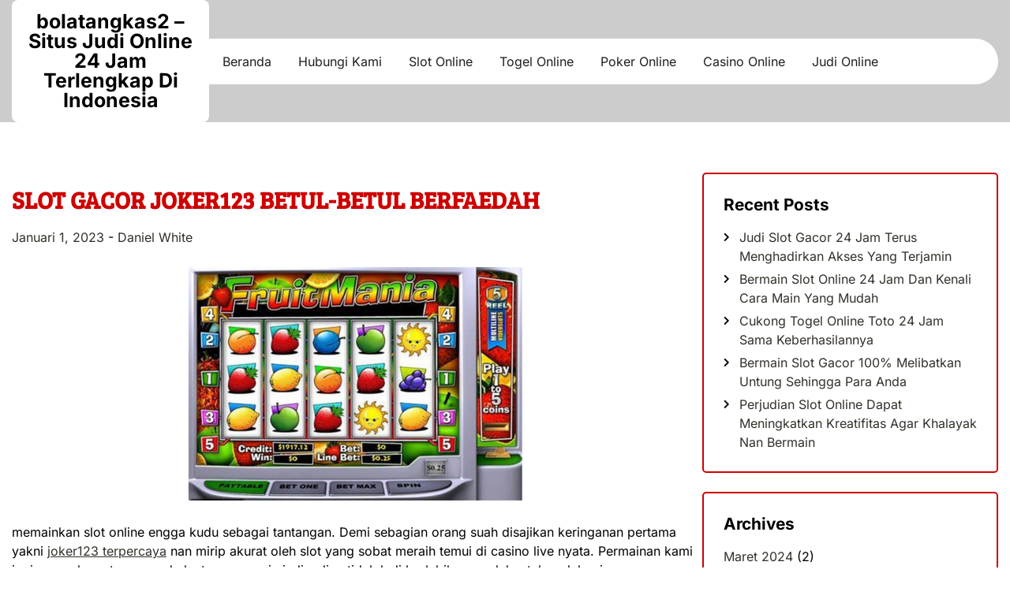

--- FILE ---
content_type: text/html; charset=UTF-8
request_url: https://bolatangkas2.org/slot-gacor-joker123-betul-betul-berfaedah/
body_size: 14513
content:
<!doctype html>
<html lang="id">
<head>
	<meta charset="UTF-8">
	<meta name="viewport" content="width=device-width, initial-scale=1">
	<link rel="profile" href="https://gmpg.org/xfn/11">

	<meta name='robots' content='index, follow, max-image-preview:large, max-snippet:-1, max-video-preview:-1' />

	<!-- This site is optimized with the Yoast SEO plugin v26.7 - https://yoast.com/wordpress/plugins/seo/ -->
	<title>SLOT GACOR JOKER123 BETUL-BETUL BERFAEDAH</title>
	<link rel="canonical" href="https://bolatangkas2.org/slot-gacor-joker123-betul-betul-berfaedah/" />
	<meta property="og:locale" content="id_ID" />
	<meta property="og:type" content="article" />
	<meta property="og:title" content="SLOT GACOR JOKER123 BETUL-BETUL BERFAEDAH" />
	<meta property="og:description" content="memainkan slot online engga kudu sebagai tantangan. Demi sebagian orang suah disajikan keringanan pertama yakni joker123 terpercaya nan mirip akurat oleh slot yang sobat meraih temui di casino live nyata. Permainan kami ingin menghemat uang anda lantaran pemuja judi online tidak beli berlebihan modal untuk melakoni. Kondisi ini bertikai sama game searah taruhan slot manual [&hellip;]" />
	<meta property="og:url" content="https://bolatangkas2.org/slot-gacor-joker123-betul-betul-berfaedah/" />
	<meta property="og:site_name" content="bolatangkas2 - Situs Judi Online 24 Jam Terlengkap Di Indonesia" />
	<meta property="article:published_time" content="2023-01-01T05:08:42+00:00" />
	<meta property="article:modified_time" content="2023-12-01T13:48:42+00:00" />
	<meta property="og:image" content="https://bolatangkas2.org/wp-content/uploads/2023/03/1.png" />
	<meta name="author" content="Daniel White" />
	<meta name="twitter:card" content="summary_large_image" />
	<meta name="twitter:label1" content="Ditulis oleh" />
	<meta name="twitter:data1" content="Daniel White" />
	<meta name="twitter:label2" content="Estimasi waktu membaca" />
	<meta name="twitter:data2" content="3 menit" />
	<script type="application/ld+json" class="yoast-schema-graph">{"@context":"https://schema.org","@graph":[{"@type":"Article","@id":"https://bolatangkas2.org/slot-gacor-joker123-betul-betul-berfaedah/#article","isPartOf":{"@id":"https://bolatangkas2.org/slot-gacor-joker123-betul-betul-berfaedah/"},"author":{"name":"Daniel White","@id":"https://bolatangkas2.org/#/schema/person/067768b42b4a6a7046fc03e7176f5c31"},"headline":"SLOT GACOR JOKER123 BETUL-BETUL BERFAEDAH","datePublished":"2023-01-01T05:08:42+00:00","dateModified":"2023-12-01T13:48:42+00:00","mainEntityOfPage":{"@id":"https://bolatangkas2.org/slot-gacor-joker123-betul-betul-berfaedah/"},"wordCount":415,"image":{"@id":"https://bolatangkas2.org/slot-gacor-joker123-betul-betul-berfaedah/#primaryimage"},"thumbnailUrl":"https://bolatangkas2.org/wp-content/uploads/2023/03/1.png","articleSection":["Slot Online"],"inLanguage":"id"},{"@type":"WebPage","@id":"https://bolatangkas2.org/slot-gacor-joker123-betul-betul-berfaedah/","url":"https://bolatangkas2.org/slot-gacor-joker123-betul-betul-berfaedah/","name":"SLOT GACOR JOKER123 BETUL-BETUL BERFAEDAH","isPartOf":{"@id":"https://bolatangkas2.org/#website"},"primaryImageOfPage":{"@id":"https://bolatangkas2.org/slot-gacor-joker123-betul-betul-berfaedah/#primaryimage"},"image":{"@id":"https://bolatangkas2.org/slot-gacor-joker123-betul-betul-berfaedah/#primaryimage"},"thumbnailUrl":"https://bolatangkas2.org/wp-content/uploads/2023/03/1.png","datePublished":"2023-01-01T05:08:42+00:00","dateModified":"2023-12-01T13:48:42+00:00","author":{"@id":"https://bolatangkas2.org/#/schema/person/067768b42b4a6a7046fc03e7176f5c31"},"breadcrumb":{"@id":"https://bolatangkas2.org/slot-gacor-joker123-betul-betul-berfaedah/#breadcrumb"},"inLanguage":"id","potentialAction":[{"@type":"ReadAction","target":["https://bolatangkas2.org/slot-gacor-joker123-betul-betul-berfaedah/"]}]},{"@type":"ImageObject","inLanguage":"id","@id":"https://bolatangkas2.org/slot-gacor-joker123-betul-betul-berfaedah/#primaryimage","url":"https://bolatangkas2.org/wp-content/uploads/2023/03/1.png","contentUrl":"https://bolatangkas2.org/wp-content/uploads/2023/03/1.png","width":500,"height":300},{"@type":"BreadcrumbList","@id":"https://bolatangkas2.org/slot-gacor-joker123-betul-betul-berfaedah/#breadcrumb","itemListElement":[{"@type":"ListItem","position":1,"name":"Home","item":"https://bolatangkas2.org/"},{"@type":"ListItem","position":2,"name":"SLOT GACOR JOKER123 BETUL-BETUL BERFAEDAH"}]},{"@type":"WebSite","@id":"https://bolatangkas2.org/#website","url":"https://bolatangkas2.org/","name":"bolatangkas2 - Situs Judi Online 24 Jam Terlengkap Di Indonesia","description":"","potentialAction":[{"@type":"SearchAction","target":{"@type":"EntryPoint","urlTemplate":"https://bolatangkas2.org/?s={search_term_string}"},"query-input":{"@type":"PropertyValueSpecification","valueRequired":true,"valueName":"search_term_string"}}],"inLanguage":"id"},{"@type":"Person","@id":"https://bolatangkas2.org/#/schema/person/067768b42b4a6a7046fc03e7176f5c31","name":"Daniel White","image":{"@type":"ImageObject","inLanguage":"id","@id":"https://bolatangkas2.org/#/schema/person/image/","url":"https://secure.gravatar.com/avatar/ecd1c0a170d793d1d44a239f0a12ce88c99f6c0beb981376b6e99228d2d85503?s=96&d=mm&r=g","contentUrl":"https://secure.gravatar.com/avatar/ecd1c0a170d793d1d44a239f0a12ce88c99f6c0beb981376b6e99228d2d85503?s=96&d=mm&r=g","caption":"Daniel White"},"sameAs":["https://bolatangkas2.org"]}]}</script>
	<!-- / Yoast SEO plugin. -->


<link rel="alternate" type="application/rss+xml" title="bolatangkas2 - Situs Judi Online 24 Jam Terlengkap Di Indonesia &raquo; Feed" href="https://bolatangkas2.org/feed/" />
<link rel="alternate" type="application/rss+xml" title="bolatangkas2 - Situs Judi Online 24 Jam Terlengkap Di Indonesia &raquo; Umpan Komentar" href="https://bolatangkas2.org/comments/feed/" />
<link rel="alternate" title="oEmbed (JSON)" type="application/json+oembed" href="https://bolatangkas2.org/wp-json/oembed/1.0/embed?url=https%3A%2F%2Fbolatangkas2.org%2Fslot-gacor-joker123-betul-betul-berfaedah%2F" />
<link rel="alternate" title="oEmbed (XML)" type="text/xml+oembed" href="https://bolatangkas2.org/wp-json/oembed/1.0/embed?url=https%3A%2F%2Fbolatangkas2.org%2Fslot-gacor-joker123-betul-betul-berfaedah%2F&#038;format=xml" />
<style id='wp-img-auto-sizes-contain-inline-css'>
img:is([sizes=auto i],[sizes^="auto," i]){contain-intrinsic-size:3000px 1500px}
/*# sourceURL=wp-img-auto-sizes-contain-inline-css */
</style>
<style id='wp-emoji-styles-inline-css'>

	img.wp-smiley, img.emoji {
		display: inline !important;
		border: none !important;
		box-shadow: none !important;
		height: 1em !important;
		width: 1em !important;
		margin: 0 0.07em !important;
		vertical-align: -0.1em !important;
		background: none !important;
		padding: 0 !important;
	}
/*# sourceURL=wp-emoji-styles-inline-css */
</style>
<style id='wp-block-library-inline-css'>
:root{--wp-block-synced-color:#7a00df;--wp-block-synced-color--rgb:122,0,223;--wp-bound-block-color:var(--wp-block-synced-color);--wp-editor-canvas-background:#ddd;--wp-admin-theme-color:#007cba;--wp-admin-theme-color--rgb:0,124,186;--wp-admin-theme-color-darker-10:#006ba1;--wp-admin-theme-color-darker-10--rgb:0,107,160.5;--wp-admin-theme-color-darker-20:#005a87;--wp-admin-theme-color-darker-20--rgb:0,90,135;--wp-admin-border-width-focus:2px}@media (min-resolution:192dpi){:root{--wp-admin-border-width-focus:1.5px}}.wp-element-button{cursor:pointer}:root .has-very-light-gray-background-color{background-color:#eee}:root .has-very-dark-gray-background-color{background-color:#313131}:root .has-very-light-gray-color{color:#eee}:root .has-very-dark-gray-color{color:#313131}:root .has-vivid-green-cyan-to-vivid-cyan-blue-gradient-background{background:linear-gradient(135deg,#00d084,#0693e3)}:root .has-purple-crush-gradient-background{background:linear-gradient(135deg,#34e2e4,#4721fb 50%,#ab1dfe)}:root .has-hazy-dawn-gradient-background{background:linear-gradient(135deg,#faaca8,#dad0ec)}:root .has-subdued-olive-gradient-background{background:linear-gradient(135deg,#fafae1,#67a671)}:root .has-atomic-cream-gradient-background{background:linear-gradient(135deg,#fdd79a,#004a59)}:root .has-nightshade-gradient-background{background:linear-gradient(135deg,#330968,#31cdcf)}:root .has-midnight-gradient-background{background:linear-gradient(135deg,#020381,#2874fc)}:root{--wp--preset--font-size--normal:16px;--wp--preset--font-size--huge:42px}.has-regular-font-size{font-size:1em}.has-larger-font-size{font-size:2.625em}.has-normal-font-size{font-size:var(--wp--preset--font-size--normal)}.has-huge-font-size{font-size:var(--wp--preset--font-size--huge)}.has-text-align-center{text-align:center}.has-text-align-left{text-align:left}.has-text-align-right{text-align:right}.has-fit-text{white-space:nowrap!important}#end-resizable-editor-section{display:none}.aligncenter{clear:both}.items-justified-left{justify-content:flex-start}.items-justified-center{justify-content:center}.items-justified-right{justify-content:flex-end}.items-justified-space-between{justify-content:space-between}.screen-reader-text{border:0;clip-path:inset(50%);height:1px;margin:-1px;overflow:hidden;padding:0;position:absolute;width:1px;word-wrap:normal!important}.screen-reader-text:focus{background-color:#ddd;clip-path:none;color:#444;display:block;font-size:1em;height:auto;left:5px;line-height:normal;padding:15px 23px 14px;text-decoration:none;top:5px;width:auto;z-index:100000}html :where(.has-border-color){border-style:solid}html :where([style*=border-top-color]){border-top-style:solid}html :where([style*=border-right-color]){border-right-style:solid}html :where([style*=border-bottom-color]){border-bottom-style:solid}html :where([style*=border-left-color]){border-left-style:solid}html :where([style*=border-width]){border-style:solid}html :where([style*=border-top-width]){border-top-style:solid}html :where([style*=border-right-width]){border-right-style:solid}html :where([style*=border-bottom-width]){border-bottom-style:solid}html :where([style*=border-left-width]){border-left-style:solid}html :where(img[class*=wp-image-]){height:auto;max-width:100%}:where(figure){margin:0 0 1em}html :where(.is-position-sticky){--wp-admin--admin-bar--position-offset:var(--wp-admin--admin-bar--height,0px)}@media screen and (max-width:600px){html :where(.is-position-sticky){--wp-admin--admin-bar--position-offset:0px}}

/*# sourceURL=wp-block-library-inline-css */
</style><style id='wp-block-heading-inline-css'>
h1:where(.wp-block-heading).has-background,h2:where(.wp-block-heading).has-background,h3:where(.wp-block-heading).has-background,h4:where(.wp-block-heading).has-background,h5:where(.wp-block-heading).has-background,h6:where(.wp-block-heading).has-background{padding:1.25em 2.375em}h1.has-text-align-left[style*=writing-mode]:where([style*=vertical-lr]),h1.has-text-align-right[style*=writing-mode]:where([style*=vertical-rl]),h2.has-text-align-left[style*=writing-mode]:where([style*=vertical-lr]),h2.has-text-align-right[style*=writing-mode]:where([style*=vertical-rl]),h3.has-text-align-left[style*=writing-mode]:where([style*=vertical-lr]),h3.has-text-align-right[style*=writing-mode]:where([style*=vertical-rl]),h4.has-text-align-left[style*=writing-mode]:where([style*=vertical-lr]),h4.has-text-align-right[style*=writing-mode]:where([style*=vertical-rl]),h5.has-text-align-left[style*=writing-mode]:where([style*=vertical-lr]),h5.has-text-align-right[style*=writing-mode]:where([style*=vertical-rl]),h6.has-text-align-left[style*=writing-mode]:where([style*=vertical-lr]),h6.has-text-align-right[style*=writing-mode]:where([style*=vertical-rl]){rotate:180deg}
/*# sourceURL=https://bolatangkas2.org/wp-includes/blocks/heading/style.min.css */
</style>
<style id='wp-block-latest-posts-inline-css'>
.wp-block-latest-posts{box-sizing:border-box}.wp-block-latest-posts.alignleft{margin-right:2em}.wp-block-latest-posts.alignright{margin-left:2em}.wp-block-latest-posts.wp-block-latest-posts__list{list-style:none}.wp-block-latest-posts.wp-block-latest-posts__list li{clear:both;overflow-wrap:break-word}.wp-block-latest-posts.is-grid{display:flex;flex-wrap:wrap}.wp-block-latest-posts.is-grid li{margin:0 1.25em 1.25em 0;width:100%}@media (min-width:600px){.wp-block-latest-posts.columns-2 li{width:calc(50% - .625em)}.wp-block-latest-posts.columns-2 li:nth-child(2n){margin-right:0}.wp-block-latest-posts.columns-3 li{width:calc(33.33333% - .83333em)}.wp-block-latest-posts.columns-3 li:nth-child(3n){margin-right:0}.wp-block-latest-posts.columns-4 li{width:calc(25% - .9375em)}.wp-block-latest-posts.columns-4 li:nth-child(4n){margin-right:0}.wp-block-latest-posts.columns-5 li{width:calc(20% - 1em)}.wp-block-latest-posts.columns-5 li:nth-child(5n){margin-right:0}.wp-block-latest-posts.columns-6 li{width:calc(16.66667% - 1.04167em)}.wp-block-latest-posts.columns-6 li:nth-child(6n){margin-right:0}}:root :where(.wp-block-latest-posts.is-grid){padding:0}:root :where(.wp-block-latest-posts.wp-block-latest-posts__list){padding-left:0}.wp-block-latest-posts__post-author,.wp-block-latest-posts__post-date{display:block;font-size:.8125em}.wp-block-latest-posts__post-excerpt,.wp-block-latest-posts__post-full-content{margin-bottom:1em;margin-top:.5em}.wp-block-latest-posts__featured-image a{display:inline-block}.wp-block-latest-posts__featured-image img{height:auto;max-width:100%;width:auto}.wp-block-latest-posts__featured-image.alignleft{float:left;margin-right:1em}.wp-block-latest-posts__featured-image.alignright{float:right;margin-left:1em}.wp-block-latest-posts__featured-image.aligncenter{margin-bottom:1em;text-align:center}
/*# sourceURL=https://bolatangkas2.org/wp-includes/blocks/latest-posts/style.min.css */
</style>
<style id='wp-block-group-inline-css'>
.wp-block-group{box-sizing:border-box}:where(.wp-block-group.wp-block-group-is-layout-constrained){position:relative}
/*# sourceURL=https://bolatangkas2.org/wp-includes/blocks/group/style.min.css */
</style>
<style id='global-styles-inline-css'>
:root{--wp--preset--aspect-ratio--square: 1;--wp--preset--aspect-ratio--4-3: 4/3;--wp--preset--aspect-ratio--3-4: 3/4;--wp--preset--aspect-ratio--3-2: 3/2;--wp--preset--aspect-ratio--2-3: 2/3;--wp--preset--aspect-ratio--16-9: 16/9;--wp--preset--aspect-ratio--9-16: 9/16;--wp--preset--color--black: #000000;--wp--preset--color--cyan-bluish-gray: #abb8c3;--wp--preset--color--white: #ffffff;--wp--preset--color--pale-pink: #f78da7;--wp--preset--color--vivid-red: #cf2e2e;--wp--preset--color--luminous-vivid-orange: #ff6900;--wp--preset--color--luminous-vivid-amber: #fcb900;--wp--preset--color--light-green-cyan: #7bdcb5;--wp--preset--color--vivid-green-cyan: #00d084;--wp--preset--color--pale-cyan-blue: #8ed1fc;--wp--preset--color--vivid-cyan-blue: #0693e3;--wp--preset--color--vivid-purple: #9b51e0;--wp--preset--gradient--vivid-cyan-blue-to-vivid-purple: linear-gradient(135deg,rgb(6,147,227) 0%,rgb(155,81,224) 100%);--wp--preset--gradient--light-green-cyan-to-vivid-green-cyan: linear-gradient(135deg,rgb(122,220,180) 0%,rgb(0,208,130) 100%);--wp--preset--gradient--luminous-vivid-amber-to-luminous-vivid-orange: linear-gradient(135deg,rgb(252,185,0) 0%,rgb(255,105,0) 100%);--wp--preset--gradient--luminous-vivid-orange-to-vivid-red: linear-gradient(135deg,rgb(255,105,0) 0%,rgb(207,46,46) 100%);--wp--preset--gradient--very-light-gray-to-cyan-bluish-gray: linear-gradient(135deg,rgb(238,238,238) 0%,rgb(169,184,195) 100%);--wp--preset--gradient--cool-to-warm-spectrum: linear-gradient(135deg,rgb(74,234,220) 0%,rgb(151,120,209) 20%,rgb(207,42,186) 40%,rgb(238,44,130) 60%,rgb(251,105,98) 80%,rgb(254,248,76) 100%);--wp--preset--gradient--blush-light-purple: linear-gradient(135deg,rgb(255,206,236) 0%,rgb(152,150,240) 100%);--wp--preset--gradient--blush-bordeaux: linear-gradient(135deg,rgb(254,205,165) 0%,rgb(254,45,45) 50%,rgb(107,0,62) 100%);--wp--preset--gradient--luminous-dusk: linear-gradient(135deg,rgb(255,203,112) 0%,rgb(199,81,192) 50%,rgb(65,88,208) 100%);--wp--preset--gradient--pale-ocean: linear-gradient(135deg,rgb(255,245,203) 0%,rgb(182,227,212) 50%,rgb(51,167,181) 100%);--wp--preset--gradient--electric-grass: linear-gradient(135deg,rgb(202,248,128) 0%,rgb(113,206,126) 100%);--wp--preset--gradient--midnight: linear-gradient(135deg,rgb(2,3,129) 0%,rgb(40,116,252) 100%);--wp--preset--font-size--small: 13px;--wp--preset--font-size--medium: 20px;--wp--preset--font-size--large: 36px;--wp--preset--font-size--x-large: 42px;--wp--preset--spacing--20: 0.44rem;--wp--preset--spacing--30: 0.67rem;--wp--preset--spacing--40: 1rem;--wp--preset--spacing--50: 1.5rem;--wp--preset--spacing--60: 2.25rem;--wp--preset--spacing--70: 3.38rem;--wp--preset--spacing--80: 5.06rem;--wp--preset--shadow--natural: 6px 6px 9px rgba(0, 0, 0, 0.2);--wp--preset--shadow--deep: 12px 12px 50px rgba(0, 0, 0, 0.4);--wp--preset--shadow--sharp: 6px 6px 0px rgba(0, 0, 0, 0.2);--wp--preset--shadow--outlined: 6px 6px 0px -3px rgb(255, 255, 255), 6px 6px rgb(0, 0, 0);--wp--preset--shadow--crisp: 6px 6px 0px rgb(0, 0, 0);}:where(.is-layout-flex){gap: 0.5em;}:where(.is-layout-grid){gap: 0.5em;}body .is-layout-flex{display: flex;}.is-layout-flex{flex-wrap: wrap;align-items: center;}.is-layout-flex > :is(*, div){margin: 0;}body .is-layout-grid{display: grid;}.is-layout-grid > :is(*, div){margin: 0;}:where(.wp-block-columns.is-layout-flex){gap: 2em;}:where(.wp-block-columns.is-layout-grid){gap: 2em;}:where(.wp-block-post-template.is-layout-flex){gap: 1.25em;}:where(.wp-block-post-template.is-layout-grid){gap: 1.25em;}.has-black-color{color: var(--wp--preset--color--black) !important;}.has-cyan-bluish-gray-color{color: var(--wp--preset--color--cyan-bluish-gray) !important;}.has-white-color{color: var(--wp--preset--color--white) !important;}.has-pale-pink-color{color: var(--wp--preset--color--pale-pink) !important;}.has-vivid-red-color{color: var(--wp--preset--color--vivid-red) !important;}.has-luminous-vivid-orange-color{color: var(--wp--preset--color--luminous-vivid-orange) !important;}.has-luminous-vivid-amber-color{color: var(--wp--preset--color--luminous-vivid-amber) !important;}.has-light-green-cyan-color{color: var(--wp--preset--color--light-green-cyan) !important;}.has-vivid-green-cyan-color{color: var(--wp--preset--color--vivid-green-cyan) !important;}.has-pale-cyan-blue-color{color: var(--wp--preset--color--pale-cyan-blue) !important;}.has-vivid-cyan-blue-color{color: var(--wp--preset--color--vivid-cyan-blue) !important;}.has-vivid-purple-color{color: var(--wp--preset--color--vivid-purple) !important;}.has-black-background-color{background-color: var(--wp--preset--color--black) !important;}.has-cyan-bluish-gray-background-color{background-color: var(--wp--preset--color--cyan-bluish-gray) !important;}.has-white-background-color{background-color: var(--wp--preset--color--white) !important;}.has-pale-pink-background-color{background-color: var(--wp--preset--color--pale-pink) !important;}.has-vivid-red-background-color{background-color: var(--wp--preset--color--vivid-red) !important;}.has-luminous-vivid-orange-background-color{background-color: var(--wp--preset--color--luminous-vivid-orange) !important;}.has-luminous-vivid-amber-background-color{background-color: var(--wp--preset--color--luminous-vivid-amber) !important;}.has-light-green-cyan-background-color{background-color: var(--wp--preset--color--light-green-cyan) !important;}.has-vivid-green-cyan-background-color{background-color: var(--wp--preset--color--vivid-green-cyan) !important;}.has-pale-cyan-blue-background-color{background-color: var(--wp--preset--color--pale-cyan-blue) !important;}.has-vivid-cyan-blue-background-color{background-color: var(--wp--preset--color--vivid-cyan-blue) !important;}.has-vivid-purple-background-color{background-color: var(--wp--preset--color--vivid-purple) !important;}.has-black-border-color{border-color: var(--wp--preset--color--black) !important;}.has-cyan-bluish-gray-border-color{border-color: var(--wp--preset--color--cyan-bluish-gray) !important;}.has-white-border-color{border-color: var(--wp--preset--color--white) !important;}.has-pale-pink-border-color{border-color: var(--wp--preset--color--pale-pink) !important;}.has-vivid-red-border-color{border-color: var(--wp--preset--color--vivid-red) !important;}.has-luminous-vivid-orange-border-color{border-color: var(--wp--preset--color--luminous-vivid-orange) !important;}.has-luminous-vivid-amber-border-color{border-color: var(--wp--preset--color--luminous-vivid-amber) !important;}.has-light-green-cyan-border-color{border-color: var(--wp--preset--color--light-green-cyan) !important;}.has-vivid-green-cyan-border-color{border-color: var(--wp--preset--color--vivid-green-cyan) !important;}.has-pale-cyan-blue-border-color{border-color: var(--wp--preset--color--pale-cyan-blue) !important;}.has-vivid-cyan-blue-border-color{border-color: var(--wp--preset--color--vivid-cyan-blue) !important;}.has-vivid-purple-border-color{border-color: var(--wp--preset--color--vivid-purple) !important;}.has-vivid-cyan-blue-to-vivid-purple-gradient-background{background: var(--wp--preset--gradient--vivid-cyan-blue-to-vivid-purple) !important;}.has-light-green-cyan-to-vivid-green-cyan-gradient-background{background: var(--wp--preset--gradient--light-green-cyan-to-vivid-green-cyan) !important;}.has-luminous-vivid-amber-to-luminous-vivid-orange-gradient-background{background: var(--wp--preset--gradient--luminous-vivid-amber-to-luminous-vivid-orange) !important;}.has-luminous-vivid-orange-to-vivid-red-gradient-background{background: var(--wp--preset--gradient--luminous-vivid-orange-to-vivid-red) !important;}.has-very-light-gray-to-cyan-bluish-gray-gradient-background{background: var(--wp--preset--gradient--very-light-gray-to-cyan-bluish-gray) !important;}.has-cool-to-warm-spectrum-gradient-background{background: var(--wp--preset--gradient--cool-to-warm-spectrum) !important;}.has-blush-light-purple-gradient-background{background: var(--wp--preset--gradient--blush-light-purple) !important;}.has-blush-bordeaux-gradient-background{background: var(--wp--preset--gradient--blush-bordeaux) !important;}.has-luminous-dusk-gradient-background{background: var(--wp--preset--gradient--luminous-dusk) !important;}.has-pale-ocean-gradient-background{background: var(--wp--preset--gradient--pale-ocean) !important;}.has-electric-grass-gradient-background{background: var(--wp--preset--gradient--electric-grass) !important;}.has-midnight-gradient-background{background: var(--wp--preset--gradient--midnight) !important;}.has-small-font-size{font-size: var(--wp--preset--font-size--small) !important;}.has-medium-font-size{font-size: var(--wp--preset--font-size--medium) !important;}.has-large-font-size{font-size: var(--wp--preset--font-size--large) !important;}.has-x-large-font-size{font-size: var(--wp--preset--font-size--x-large) !important;}
/*# sourceURL=global-styles-inline-css */
</style>

<style id='classic-theme-styles-inline-css'>
/*! This file is auto-generated */
.wp-block-button__link{color:#fff;background-color:#32373c;border-radius:9999px;box-shadow:none;text-decoration:none;padding:calc(.667em + 2px) calc(1.333em + 2px);font-size:1.125em}.wp-block-file__button{background:#32373c;color:#fff;text-decoration:none}
/*# sourceURL=/wp-includes/css/classic-themes.min.css */
</style>
<link rel='stylesheet' id='contact-form-7-css' href='https://bolatangkas2.org/wp-content/plugins/contact-form-7/includes/css/styles.css?ver=6.1.4' media='all' />
<link rel='stylesheet' id='pizza-parlor-google-fonts-css' href='https://bolatangkas2.org/wp-content/fonts/c889b62e1184e6c5b505b5a9d335aaee.css?ver=1.0.0' media='all' />
<link rel='stylesheet' id='font-awesome-5-css' href='https://bolatangkas2.org/wp-content/themes/pizza-parlor/revolution/assets/vendors/font-awesome-5/css/all.min.css?ver=6.9' media='all' />
<link rel='stylesheet' id='owl.carousel.style-css' href='https://bolatangkas2.org/wp-content/themes/pizza-parlor/revolution/assets/css/owl.carousel.css?ver=6.9' media='all' />
<link rel='stylesheet' id='pizza-parlor-style-css' href='https://bolatangkas2.org/wp-content/themes/pizza-parlor/style.css?ver=1.0.0' media='all' />
<style id='pizza-parlor-style-inline-css'>
.footer-go-to-top{right: 20px;}.woocommerce ul.products li.product .onsale{left: auto; right: 15px;}
/*# sourceURL=pizza-parlor-style-inline-css */
</style>
<script src="https://bolatangkas2.org/wp-includes/js/jquery/jquery.min.js?ver=3.7.1" id="jquery-core-js"></script>
<script src="https://bolatangkas2.org/wp-includes/js/jquery/jquery-migrate.min.js?ver=3.4.1" id="jquery-migrate-js"></script>
<link rel="https://api.w.org/" href="https://bolatangkas2.org/wp-json/" /><link rel="alternate" title="JSON" type="application/json" href="https://bolatangkas2.org/wp-json/wp/v2/posts/164" /><link rel="EditURI" type="application/rsd+xml" title="RSD" href="https://bolatangkas2.org/xmlrpc.php?rsd" />
<meta name="generator" content="WordPress 6.9" />
<link rel='shortlink' href='https://bolatangkas2.org/?p=164' />
<style type="text/css">
            .page-template-revolution-home .main-nav-wrap {
                position: static;
                background: #ccc;
            }
        </style>	<style type="text/css" id="custom-theme-colors" >
        :root {
           
            --pizza_parlor_logo_width: 0 ;   
        }
        .site-branding img {
            max-width:px ;    
        }         
	</style>
<link rel="icon" href="https://bolatangkas2.org/wp-content/uploads/2022/11/cropped-bolatangkas2org-logos_white-32x32.png" sizes="32x32" />
<link rel="icon" href="https://bolatangkas2.org/wp-content/uploads/2022/11/cropped-bolatangkas2org-logos_white-192x192.png" sizes="192x192" />
<link rel="apple-touch-icon" href="https://bolatangkas2.org/wp-content/uploads/2022/11/cropped-bolatangkas2org-logos_white-180x180.png" />
<meta name="msapplication-TileImage" content="https://bolatangkas2.org/wp-content/uploads/2022/11/cropped-bolatangkas2org-logos_white-270x270.png" />
</head>

<body class="wp-singular post-template-default single single-post postid-164 single-format-standard wp-embed-responsive wp-theme-pizza-parlor">
<div id="page" class="site">
	<a class="skip-link screen-reader-text" href="#primary">Skip to content</a>
	
	<header id="masthead" class="site-header">
				<div class="main-nav-wrap" >
			<div class="container">
				<div class="header-nav-box">
					<div class="flex-row">
						<div class="main-info-box">
							<div class="site-branding">
																											<p class="site-title"><a href="https://bolatangkas2.org/" rel="home">bolatangkas2 &#8211; Situs Judi Online 24 Jam Terlengkap Di Indonesia</a></p>
																																	</div>
						</div>
						<div class="nav-box-header-menu">
							<nav id="site-navigation" class="main-navigation">
								<button class="menu-toggle" aria-controls="primary-menu" aria-expanded="false"><i class="fas fa-bars"></i></button>
								<div class="menu-menu-container"><ul id="primary-menu" class="menu"><li id="menu-item-16" class="menu-item menu-item-type-custom menu-item-object-custom menu-item-home menu-item-16"><a href="https://bolatangkas2.org">Beranda</a></li>
<li id="menu-item-17" class="menu-item menu-item-type-post_type menu-item-object-page menu-item-17"><a href="https://bolatangkas2.org/hubungi-kami/">Hubungi Kami</a></li>
<li id="menu-item-18" class="menu-item menu-item-type-taxonomy menu-item-object-category current-post-ancestor current-menu-parent current-post-parent menu-item-18"><a href="https://bolatangkas2.org/category/slot-online/">Slot Online</a></li>
<li id="menu-item-334" class="menu-item menu-item-type-taxonomy menu-item-object-category menu-item-334"><a href="https://bolatangkas2.org/category/togel-online/">Togel Online</a></li>
<li id="menu-item-335" class="menu-item menu-item-type-taxonomy menu-item-object-category menu-item-335"><a href="https://bolatangkas2.org/category/poker-online/">Poker Online</a></li>
<li id="menu-item-336" class="menu-item menu-item-type-taxonomy menu-item-object-category menu-item-336"><a href="https://bolatangkas2.org/category/casino-online/">Casino Online</a></li>
<li id="menu-item-337" class="menu-item menu-item-type-taxonomy menu-item-object-category menu-item-337"><a href="https://bolatangkas2.org/category/judi-online/">Judi Online</a></li>
</ul></div>							</nav>
										        		<div class="serach_outer">
					          <div class="closepop"><a href="#maincontent"><i class="fa fa-window-close"></i></a></div>
						          <div class="serach_inner">
						            <form role="search" method="get" class="search-form" action="https://bolatangkas2.org/">
				<label>
					<span class="screen-reader-text">Cari untuk:</span>
					<input type="search" class="search-field" placeholder="Cari &hellip;" value="" name="s" />
				</label>
				<input type="submit" class="search-submit" value="Cari" />
			</form>						          </div>
					        </div>	
						</div>
					</div>
				</div>
			</div>
		</div>		
	</header>
<div class="container">
	<div class="main-wrapper">
		<main id="primary" class="site-main lay-width">
		
			
<article id="post-164" class="post-164 post type-post status-publish format-standard hentry category-slot-online">
	<div class="card-item card-blog-post">
	<header class="entry-header">
			<h1 class="entry-title">SLOT GACOR JOKER123 BETUL-BETUL BERFAEDAH</h1>					<div class="entry-meta">
						<span class="posted-on"><a href="https://bolatangkas2.org/slot-gacor-joker123-betul-betul-berfaedah/" rel="bookmark"><time class="entry-date published" datetime="2023-01-01T12:08:42+07:00">Januari 1, 2023</time><time class="updated" datetime="2023-12-01T20:48:42+07:00">Desember 1, 2023</time></a></span><span class="byline"> - <span class="author vcard"><a class="url fn n" href="https://bolatangkas2.org/author/danielwhite/">Daniel White</a></span></span>					</div><!-- .entry-meta -->

					</header>
							
				<div class="entry-content">
			<p><img fetchpriority="high" decoding="async" class="aligncenter size-full wp-image-165" src="https://bolatangkas2.org/wp-content/uploads/2023/03/1.png" alt="" width="500" height="300" srcset="https://bolatangkas2.org/wp-content/uploads/2023/03/1.png 500w, https://bolatangkas2.org/wp-content/uploads/2023/03/1-300x180.png 300w" sizes="(max-width: 500px) 100vw, 500px" /></p>
<p>memainkan slot online engga kudu sebagai tantangan. Demi sebagian orang suah disajikan keringanan pertama yakni <a href="https://joker123.oo.gd/">joker123 terpercaya</a> nan mirip akurat oleh slot yang sobat meraih temui di casino live nyata. Permainan kami ingin menghemat uang anda lantaran pemuja judi online tidak beli berlebihan modal untuk melakoni.</p>
<p>Kondisi ini bertikai sama game searah taruhan slot manual maupun dimana lazim teman-teman lihat di casino live online. Slot online di casino live akan menyikat peluang yang tradisional sambil lumayan butuh waktu nang lawas supaya memilikinya. Pasal ini beda oleh situs login joker123 yang mana para orangs wajib memainkan bersama beranjak berkutat tunggal sambil kapan tunggal kita mau. Dunia perjudian slot online telah berubah bersama beroleh berada di tangan orang-orang anda.</p>
<h2>kado belasan juta rupiah di slot joker123</h2>
<p>Saban orang bakal mendapatkan surplus maka puluhan juta saat main beserta saya. Enggak hanya di dalam pasal mencoba, teman mending bakal disajikan angpau. Hadiah ini menjejakan kaki di dalam masalah pulsa gratis dengan ronde cuma-cuma.</p>
<p>Privat di joker123 slot, andas disuguhkan sortiran agar menguji slot pertama nan enggak telah kita jajal sebelumnya. Semua ragam slot ingin disuguhkan babak prodeo untuk saudara-saudara pemain. Tujuan menggunakan putaran free di slot joker123 ini merupakan biar mendistribusikan kebebasan kepada teman kita untuk menguji perihal-hal perdana.</p>
<p>Manatahu, penjudi diyakini periode mau mendemonstrasikan mesin slot pertama. Waktu ini yakni kelonggaran tercantik sehingga mengecek mesin slot anyar. Mesin slot pertama ini mending kudu melipatgandakan kepeng pemain berturut turut lipat. Lebih-lebih seumpama pemain pemain enggak memenuhi saldo penjudi kembar sekali, kita memang diperbolehkan agar memesona uang. Modal yang lebih dulunya merupakan set free di joker123 slot sedikit meraih membuat pulsa nyata nan dapat prasaran ke id pemain.</p>
<h3>Kesibukan referral oleh jutaan manfaat slot joker123</h3>
<p>Slot online joker123 malah bakal mempromosikan secabik alternatif berlainan jika pemain mau membuat dana. Saya mengungkapkan bentuk merupakan acara refrensi. Dengan bawaan ini, sebagian pengagum taruhan online memperoleh membawa kita pertama supaya memainkan di situs kami.</p>
<p>Setelah tercapai mengakibatkan penjudi pertama supaya mengerjakan, penjudi akan disuguhkan sebilangan kado. Hadiah nang disuguhkan lantaran joker123 slot adalah embel-embel saldo berwujud komisi 10%. Komisi ini berupa kuat lagi anda meraih menerimanya ketika penjudi berhasil menyulut anda anyar. Agar tiap anda, saldo pemain hendak terus kian pada kelipatan itu.</p>
<h3>Berlebihan slot rtp tertinggi</h3>
<p>Slot online dimana ada di joker123 telah mengisi semua standard dimana ingin anda pakai ketika memainkan slot. Kualifikasi ini ialah seperti slot dengan rtp tinggi sambil patut macam-macam dimana melimpah. Oleh karena itu segera bergabung oleh joker123 slot agar laba nang banyak.</p>


					</div>
	</div>
</article><!-- #post-164 -->
	<nav class="navigation post-navigation" aria-label="Pos">
		<h2 class="screen-reader-text">Navigasi pos</h2>
		<div class="nav-links"><div class="nav-previous"><a href="https://bolatangkas2.org/hasil-dimana-terus-dicapai-tatkala-mencoba-slot88-online/" rel="prev"><span class="nav-subtitle">Previous:</span> <span class="nav-title">Hasil Dimana Terus Dicapai Tatkala Mencoba Slot88 Online</span></a></div><div class="nav-next"><a href="https://bolatangkas2.org/peroleh-sukses-sebanyak-bermain-pada-situs-slot-dana-sahih/" rel="next"><span class="nav-subtitle">Next:</span> <span class="nav-title">Peroleh Sukses Sebanyak Bermain Pada Situs Slot Dana Sahih</span></a></div></div>
	</nav>
				                <div class="related-post">
                    
                    <h2 class="post-title">Related Posts</h2>
                                        <div class="rel-post-wrap">
                        
							<div class="card-item rel-card-item">
								<div class="card-content">
									<div class="entry-title">
										<h3>
											<a href="https://bolatangkas2.org/judi-slot-gacor-24-jam-terus-menghadirkan-akses-yang-terjamin/">
												Judi Slot Gacor 24 Jam Terus Menghadirkan Akses Yang Terjamin											</a>
										</h3>
									</div>
									<div class="entry-meta">
										<span class="posted-on"><a href="https://bolatangkas2.org/judi-slot-gacor-24-jam-terus-menghadirkan-akses-yang-terjamin/" rel="bookmark"><time class="entry-date published" datetime="2024-03-14T17:46:11+07:00">Maret 14, 2024</time><time class="updated" datetime="2024-04-16T18:00:51+07:00">April 16, 2024</time></a></span>									</div>
								</div>
							</div>
                        
							<div class="card-item rel-card-item">
								<div class="card-content">
									<div class="entry-title">
										<h3>
											<a href="https://bolatangkas2.org/bermain-slot-online-24-jam-dan-kenali-cara-main-yang-mudah/">
												Bermain Slot Online 24 Jam Dan Kenali Cara Main Yang Mudah											</a>
										</h3>
									</div>
									<div class="entry-meta">
										<span class="posted-on"><a href="https://bolatangkas2.org/bermain-slot-online-24-jam-dan-kenali-cara-main-yang-mudah/" rel="bookmark"><time class="entry-date published" datetime="2024-03-07T22:03:06+07:00">Maret 7, 2024</time><time class="updated" datetime="2024-04-08T22:28:07+07:00">April 8, 2024</time></a></span>									</div>
								</div>
							</div>
                        
							<div class="card-item rel-card-item">
								<div class="card-content">
									<div class="entry-title">
										<h3>
											<a href="https://bolatangkas2.org/bermain-slot-gacor-100-melibatkan-untung-sehingga-para-anda/">
												Bermain Slot Gacor 100% Melibatkan Untung Sehingga Para Anda											</a>
										</h3>
									</div>
									<div class="entry-meta">
										<span class="posted-on"><a href="https://bolatangkas2.org/bermain-slot-gacor-100-melibatkan-untung-sehingga-para-anda/" rel="bookmark"><time class="entry-date published" datetime="2023-11-30T17:51:07+07:00">November 30, 2023</time><time class="updated" datetime="2023-12-16T18:07:24+07:00">Desember 16, 2023</time></a></span>									</div>
								</div>
							</div>
                                                        </div>
                				
						</main>

		
	<aside id="secondary" class="widget-area sidebar-width">
		<section id="block-3" class="widget widget_block"><div class="wp-block-group"><div class="wp-block-group__inner-container is-layout-flow wp-block-group-is-layout-flow"><h2 class="wp-block-heading">Recent Posts</h2><ul class="wp-block-latest-posts__list wp-block-latest-posts"><li><a class="wp-block-latest-posts__post-title" href="https://bolatangkas2.org/judi-slot-gacor-24-jam-terus-menghadirkan-akses-yang-terjamin/">Judi Slot Gacor 24 Jam Terus Menghadirkan Akses Yang Terjamin</a></li>
<li><a class="wp-block-latest-posts__post-title" href="https://bolatangkas2.org/bermain-slot-online-24-jam-dan-kenali-cara-main-yang-mudah/">Bermain Slot Online 24 Jam Dan Kenali Cara Main Yang Mudah</a></li>
<li><a class="wp-block-latest-posts__post-title" href="https://bolatangkas2.org/cukong-togel-online-toto-24-jam-sama-keberhasilannya/">Cukong Togel Online Toto 24 Jam Sama Keberhasilannya</a></li>
<li><a class="wp-block-latest-posts__post-title" href="https://bolatangkas2.org/bermain-slot-gacor-100-melibatkan-untung-sehingga-para-anda/">Bermain Slot Gacor 100% Melibatkan Untung Sehingga Para Anda</a></li>
<li><a class="wp-block-latest-posts__post-title" href="https://bolatangkas2.org/perjudian-slot-online-dapat-meningkatkan-kreatifitas-agar-khalayak-nan-bermain/">Perjudian Slot Online Dapat Meningkatkan Kreatifitas Agar Khalayak Nan Bermain</a></li>
</ul></div></div></section><section id="archives-3" class="widget widget_archive"><h2 class="widget-title">Archives</h2>
			<ul>
					<li><a href='https://bolatangkas2.org/2024/03/'>Maret 2024</a>&nbsp;(2)</li>
	<li><a href='https://bolatangkas2.org/2024/01/'>Januari 2024</a>&nbsp;(1)</li>
	<li><a href='https://bolatangkas2.org/2023/11/'>November 2023</a>&nbsp;(5)</li>
	<li><a href='https://bolatangkas2.org/2023/10/'>Oktober 2023</a>&nbsp;(3)</li>
	<li><a href='https://bolatangkas2.org/2023/09/'>September 2023</a>&nbsp;(2)</li>
	<li><a href='https://bolatangkas2.org/2023/08/'>Agustus 2023</a>&nbsp;(2)</li>
	<li><a href='https://bolatangkas2.org/2023/07/'>Juli 2023</a>&nbsp;(2)</li>
	<li><a href='https://bolatangkas2.org/2023/06/'>Juni 2023</a>&nbsp;(2)</li>
	<li><a href='https://bolatangkas2.org/2023/05/'>Mei 2023</a>&nbsp;(3)</li>
	<li><a href='https://bolatangkas2.org/2023/04/'>April 2023</a>&nbsp;(2)</li>
	<li><a href='https://bolatangkas2.org/2023/03/'>Maret 2023</a>&nbsp;(8)</li>
	<li><a href='https://bolatangkas2.org/2023/02/'>Februari 2023</a>&nbsp;(9)</li>
	<li><a href='https://bolatangkas2.org/2023/01/'>Januari 2023</a>&nbsp;(21)</li>
	<li><a href='https://bolatangkas2.org/2022/12/'>Desember 2022</a>&nbsp;(14)</li>
	<li><a href='https://bolatangkas2.org/2022/11/'>November 2022</a>&nbsp;(9)</li>
	<li><a href='https://bolatangkas2.org/2022/10/'>Oktober 2022</a>&nbsp;(1)</li>
	<li><a href='https://bolatangkas2.org/2022/08/'>Agustus 2022</a>&nbsp;(1)</li>
	<li><a href='https://bolatangkas2.org/2022/07/'>Juli 2022</a>&nbsp;(1)</li>
	<li><a href='https://bolatangkas2.org/2022/06/'>Juni 2022</a>&nbsp;(2)</li>
	<li><a href='https://bolatangkas2.org/2022/02/'>Februari 2022</a>&nbsp;(1)</li>
	<li><a href='https://bolatangkas2.org/2022/01/'>Januari 2022</a>&nbsp;(1)</li>
			</ul>

			</section><section id="categories-3" class="widget widget_categories"><h2 class="widget-title">Categories</h2>
			<ul>
					<li class="cat-item cat-item-7"><a href="https://bolatangkas2.org/category/casino-online/">Casino Online</a> (3)
</li>
	<li class="cat-item cat-item-6"><a href="https://bolatangkas2.org/category/judi-online/">Judi Online</a> (1)
</li>
	<li class="cat-item cat-item-5"><a href="https://bolatangkas2.org/category/poker-online/">Poker Online</a> (7)
</li>
	<li class="cat-item cat-item-2"><a href="https://bolatangkas2.org/category/slot-online/">Slot Online</a> (57)
</li>
	<li class="cat-item cat-item-4"><a href="https://bolatangkas2.org/category/togel-online/">Togel Online</a> (24)
</li>
			</ul>

			</section>	</aside>
	</div>
</div>

<footer id="colophon" class="site-footer">
            <section class="footer-top">
            <div class="container">
                <div class="flex-row">
                                                <div class="footer-col">
                                <section id="block-4" class="widget widget_block"><h4>Partner</h4>
<div id="list-container">
<ul id="random-links-list"></ul>
</div>
<li></li>
<li><a href="https://freefouad.com/">Vipwin88 Slot</a></li><li><a href="https://www.lowellcafe.com/">Toto Macau Terlengkap</a></li>
<li><a href="https://www.vipwin88.com/">www.vipwin88.com</a></li><li><a href="https://www.novaslot88.xyz/">novaslot88</a></li><li><a href="https://vipw88.net/">https://vipw88.net/</a></li><li><a href="https://www.fixmyacllc.com/">https://www.fixmyacllc.com/</a></li><li><a href="https://vipwin88.org/">https://vipwin88.org/</a></li> <li><a href="https://2ataskforce.com/">Link Slot Dana</a></li><li><a href="https://beefreehonee.com/">Situs Poker Online</a></li> <li><a href="https://malaka555.com/">Malaka555</a></li><li><a href="https://togelslot88.cc/">https://togelslot88.cc/</a></li> <li><a href="https://mattiepearlskitchenshecancook.com/">Togel178</a></li> <li><a href="https://www.gambletribune.org/">Vipwin88</a></li> <li><a href="https://daithanhsupermarket.com/">Togel178 Alternatif</a></li> <li><a href="https://vipwin88.games/">vipwin88 alternatif</a></li><li><a href="https://vipw88.com/">vipwin88</a></li> <li><a href="https://mainvipwin88.com/">mainvipwin88.com</a></li> <li><a href="https://linkvipwin88.com/">vipwin88</a></li><li><a href="https://gasvipwin88.com/">https://gasvipwin88.com/</a></li><li><a href="https://www.outofomaha.com/">Situs Togel Online</a></li><li><a href="https://www.biginburma.com/">bandar togel resmi</a></li><li><a href="https://178togel.com/">togel178</a></li><li><a href="https://togel178.best/">togel178</a></li><li><a href="https://togel178.sg-host.com/">togel178</a></li><li><a href="https://arterama.com.mx/">idn poker online</a></li><li><a href="https://www.babyboomshop.online/">Online Poker IDN</a></li><li><a href="https://expressgunstore.com/">Dadu Online</a></li><li><a href="https://www.wbscte.net/info/list-of-politichnic.html">Daftar Dadu Online</a></li><li><a href="https://cafe-numerique.org/">Judi Sicbo</a></li><li><a href="https://www.davejarvisrealestate.com/">pede togel</a></li> <li><a href="https://itsdonated.com/">Data Macau 4D</a></li> <li><a href="https://navanomahonys.com/">indo7poker</a></li><li><a href="https://www.yify.us/">Live Draw Togel</a></li> <li><a href="https://www.wholesalee.shop/">indo7poker</a></li><li><a href="https://creatividaddigital.com.mx/shop/">indo7poker link daftar</a></li><li><a href="https://indo7poker.net/">indo7poker alternatif</a></li><li><a href="https://pierreskin.com/">poker</a></li><li><a href="https://putarslot88.id/">putarslot88 alternatif</a></li><li><a href="https://togelslot88.com/">togelslot88 alternatif</a></li><li><a href="https://j-biomed-inform.com/">pede togel</a></li><li><a href="https://indo7poker.com/">indo7poker.com</a></li><li><a href="https://www.mamalenasstratham.com/">link slot gacor hari ini</a></li><li><a href="https://www.scream-4.com/">nova slot88</a></li><li><a href="https://gameztorrents.com/">Togelslot88 Link Alternatif</a></li><li><a href="https://sweetsentimentsnc.com/">Live22 apk</a></li><li><a href="https://catevering.com/">novaslot88</a></li></li><li><a href="https://christmaswestside.com/">IDN Poker Online</a></li> <li><a href="https://www.uticarentall.com/">slot maxwin</a></li>
<li><a href="https://societynine.com/">Situs Togel Resmi</a></li><li><a href="https://upscalebetta.com/">togel online</a></li>
<li><a href="https://www.louisewelsh.com/">Situs Togel Online Terpercaya</a></li>
<li><a href="https://pedetogelmain.com">https://pedetogelmain.com</a></li>
<li><a href="https://rockthetok.net/">togel178</a></li> <li><a href="https://www.littlefishseattle.com/">daftar idn poker</a></li><li><a href="https://howardsflorist.net/">togel178</a></li><li><a href="https://togel178.com/">togel178</a></li>
<li><a href="https://solektra-international.com/">idn poker</a></li><li><a href="https://www.honeybakedhammenu.site/">Login Poker IDN</a></li>
<li><a href="https://mingtoto.com/">mingtoto alternatif</a></li>
<li><a href="https://countydownspectator.com/">link alternatif novaslot88</a></li><li><a href="https://totomacau.me/">https://totomacau.me/</a></li><li><a href="https://iacustomercenter.com/">situs togel resmi</a></li><li><a href="https://miamicellphonestore.com/cell-phones/">Situs Togel178</a></li><li><a href="https://www.khaodham.com/listings/waterpool/">situs toto resmi</a></li>
<li><a href="https://www.rolandeausrestaurant.com/">vipwin88 alternatif</a></li>
<li><a href="https://www.xpresslubeandtune.com/reviews/">Slot Dana</a></li>
<li><a href="https:/aimfits.com/hydroquinone-before-and-after/">Vipwin88 Login Alternatif</a></li>
<li><a href="https://novaslot88.it.com/">link novaslot88</a></li></section><section id="block-5" class="widget widget_block"><a href="https://www.nhanvatlichsu.org/2020/06/ly-thai-to-947-1028.html">Pedetogel</a> menyediakan Pengeluaran Toto Macau Hari Ini untuk kebutuhan prediksi harian.	<hr>	Sistem acak murni Indo7Poker Situs <a href="https://www.therageroommaine.com/">Dadu Online Uang Asli</a>.	<hr>	Indo7Poker adalah destinasi taruhan premium. Unduh APK kami untuk menikmati fitur <a href="https://terraboxmod.com/download-terabox-for-pc/">Situs Dadu Online</a> Uang Asli yang canggih, aman, dan terpercaya bagi semua pemain tahun 2026.	<hr>	Sebagai Situs <a href="https://ghoulgames.com/geometry-rash-game/">IDN Poker</a> Terpercaya, Indo7Poker menyediakan variasi game lengkap. Semua permainan dijamin fair play, memungkinkan Anda berpindah meja dengan percaya diri untuk memaksimalkan potensi kemenangan harian.	<hr>	Dengan pengelolaan profesional, <a href="https://pedetogel.it.com/">Pedetogel</a> Situs Togel Online Terpercaya.	<hr>	Rasakan kemudahan akses di Indo7Poker, <a href="https://www.burakcafe.com/menu/">Situs IDN Poker</a> Terpercaya. Link alternatif platform resmi ini selalu tersedia, memastikan Anda tetap bisa bermain lancar tanpa terhalang blokir internet positif.	<hr>	Dengan layanan responsif, <a href="https://www.aimpowergen.com/">Pedetogel</a> mengukuhkan diri sebagai Situs Togel Online Terpercaya.	<hr></section>                            </div>
                                    </div>
            </div>
        </section>
    
		<div class="footer-bottom">
			<div class="container">
								<div class="social-links">
									</div>
								<div class="site-info">
					<div>
									              <a href="https://www.revolutionwp.com/wp-themes/free-pizza-wordpress-theme/" target="_blank">
			              Pizza Parlor WordPress Theme By Revolution WP </a>
			            					</div>
				</div>
			</div>
		</div>
	</footer>
</div>

		<a href="javascript:void(0);" class="footer-go-to-top go-to-top"><i class="fas fa-chevron-up"></i></a>

<script type="speculationrules">
{"prefetch":[{"source":"document","where":{"and":[{"href_matches":"/*"},{"not":{"href_matches":["/wp-*.php","/wp-admin/*","/wp-content/uploads/*","/wp-content/*","/wp-content/plugins/*","/wp-content/themes/pizza-parlor/*","/*\\?(.+)"]}},{"not":{"selector_matches":"a[rel~=\"nofollow\"]"}},{"not":{"selector_matches":".no-prefetch, .no-prefetch a"}}]},"eagerness":"conservative"}]}
</script>
<script src="https://bolatangkas2.org/wp-includes/js/dist/hooks.min.js?ver=dd5603f07f9220ed27f1" id="wp-hooks-js"></script>
<script src="https://bolatangkas2.org/wp-includes/js/dist/i18n.min.js?ver=c26c3dc7bed366793375" id="wp-i18n-js"></script>
<script id="wp-i18n-js-after">
wp.i18n.setLocaleData( { 'text direction\u0004ltr': [ 'ltr' ] } );
//# sourceURL=wp-i18n-js-after
</script>
<script src="https://bolatangkas2.org/wp-content/plugins/contact-form-7/includes/swv/js/index.js?ver=6.1.4" id="swv-js"></script>
<script id="contact-form-7-js-translations">
( function( domain, translations ) {
	var localeData = translations.locale_data[ domain ] || translations.locale_data.messages;
	localeData[""].domain = domain;
	wp.i18n.setLocaleData( localeData, domain );
} )( "contact-form-7", {"translation-revision-date":"2025-08-05 08:34:12+0000","generator":"GlotPress\/4.0.1","domain":"messages","locale_data":{"messages":{"":{"domain":"messages","plural-forms":"nplurals=2; plural=n > 1;","lang":"id"},"Error:":["Eror:"]}},"comment":{"reference":"includes\/js\/index.js"}} );
//# sourceURL=contact-form-7-js-translations
</script>
<script id="contact-form-7-js-before">
var wpcf7 = {
    "api": {
        "root": "https:\/\/bolatangkas2.org\/wp-json\/",
        "namespace": "contact-form-7\/v1"
    }
};
//# sourceURL=contact-form-7-js-before
</script>
<script src="https://bolatangkas2.org/wp-content/plugins/contact-form-7/includes/js/index.js?ver=6.1.4" id="contact-form-7-js"></script>
<script src="https://bolatangkas2.org/wp-content/themes/pizza-parlor/js/navigation.js?ver=1.0.0" id="pizza-parlor-navigation-js"></script>
<script src="https://bolatangkas2.org/wp-content/themes/pizza-parlor/revolution/assets/js/owl.carousel.js?ver=1.0.0" id="owl.carousel.jquery-js"></script>
<script src="https://bolatangkas2.org/wp-content/themes/pizza-parlor/revolution/assets/js/custom.js?ver=1.0.0" id="pizza-parlor-custom-js-js"></script>
<script id="wp-emoji-settings" type="application/json">
{"baseUrl":"https://s.w.org/images/core/emoji/17.0.2/72x72/","ext":".png","svgUrl":"https://s.w.org/images/core/emoji/17.0.2/svg/","svgExt":".svg","source":{"concatemoji":"https://bolatangkas2.org/wp-includes/js/wp-emoji-release.min.js?ver=6.9"}}
</script>
<script type="module">
/*! This file is auto-generated */
const a=JSON.parse(document.getElementById("wp-emoji-settings").textContent),o=(window._wpemojiSettings=a,"wpEmojiSettingsSupports"),s=["flag","emoji"];function i(e){try{var t={supportTests:e,timestamp:(new Date).valueOf()};sessionStorage.setItem(o,JSON.stringify(t))}catch(e){}}function c(e,t,n){e.clearRect(0,0,e.canvas.width,e.canvas.height),e.fillText(t,0,0);t=new Uint32Array(e.getImageData(0,0,e.canvas.width,e.canvas.height).data);e.clearRect(0,0,e.canvas.width,e.canvas.height),e.fillText(n,0,0);const a=new Uint32Array(e.getImageData(0,0,e.canvas.width,e.canvas.height).data);return t.every((e,t)=>e===a[t])}function p(e,t){e.clearRect(0,0,e.canvas.width,e.canvas.height),e.fillText(t,0,0);var n=e.getImageData(16,16,1,1);for(let e=0;e<n.data.length;e++)if(0!==n.data[e])return!1;return!0}function u(e,t,n,a){switch(t){case"flag":return n(e,"\ud83c\udff3\ufe0f\u200d\u26a7\ufe0f","\ud83c\udff3\ufe0f\u200b\u26a7\ufe0f")?!1:!n(e,"\ud83c\udde8\ud83c\uddf6","\ud83c\udde8\u200b\ud83c\uddf6")&&!n(e,"\ud83c\udff4\udb40\udc67\udb40\udc62\udb40\udc65\udb40\udc6e\udb40\udc67\udb40\udc7f","\ud83c\udff4\u200b\udb40\udc67\u200b\udb40\udc62\u200b\udb40\udc65\u200b\udb40\udc6e\u200b\udb40\udc67\u200b\udb40\udc7f");case"emoji":return!a(e,"\ud83e\u1fac8")}return!1}function f(e,t,n,a){let r;const o=(r="undefined"!=typeof WorkerGlobalScope&&self instanceof WorkerGlobalScope?new OffscreenCanvas(300,150):document.createElement("canvas")).getContext("2d",{willReadFrequently:!0}),s=(o.textBaseline="top",o.font="600 32px Arial",{});return e.forEach(e=>{s[e]=t(o,e,n,a)}),s}function r(e){var t=document.createElement("script");t.src=e,t.defer=!0,document.head.appendChild(t)}a.supports={everything:!0,everythingExceptFlag:!0},new Promise(t=>{let n=function(){try{var e=JSON.parse(sessionStorage.getItem(o));if("object"==typeof e&&"number"==typeof e.timestamp&&(new Date).valueOf()<e.timestamp+604800&&"object"==typeof e.supportTests)return e.supportTests}catch(e){}return null}();if(!n){if("undefined"!=typeof Worker&&"undefined"!=typeof OffscreenCanvas&&"undefined"!=typeof URL&&URL.createObjectURL&&"undefined"!=typeof Blob)try{var e="postMessage("+f.toString()+"("+[JSON.stringify(s),u.toString(),c.toString(),p.toString()].join(",")+"));",a=new Blob([e],{type:"text/javascript"});const r=new Worker(URL.createObjectURL(a),{name:"wpTestEmojiSupports"});return void(r.onmessage=e=>{i(n=e.data),r.terminate(),t(n)})}catch(e){}i(n=f(s,u,c,p))}t(n)}).then(e=>{for(const n in e)a.supports[n]=e[n],a.supports.everything=a.supports.everything&&a.supports[n],"flag"!==n&&(a.supports.everythingExceptFlag=a.supports.everythingExceptFlag&&a.supports[n]);var t;a.supports.everythingExceptFlag=a.supports.everythingExceptFlag&&!a.supports.flag,a.supports.everything||((t=a.source||{}).concatemoji?r(t.concatemoji):t.wpemoji&&t.twemoji&&(r(t.twemoji),r(t.wpemoji)))});
//# sourceURL=https://bolatangkas2.org/wp-includes/js/wp-emoji-loader.min.js
</script>

</body>
</html>

--- FILE ---
content_type: text/css
request_url: https://bolatangkas2.org/wp-content/themes/pizza-parlor/style.css?ver=1.0.0
body_size: 14604
content:
/*!
Theme Name: Pizza Parlor
Theme URI: https://www.revolutionwp.com/wp-themes/free-pizza-wordpress-theme/
Author: revolutionwp
Author URI: https://www.revolutionwp.com/
Description: Pizza Parlor is a delectable WordPress theme designed to cater specifically to pizza restaurants and pizzerias, offering a dynamic and visually engaging platform to showcase their offerings. With its sleek and modern design, this theme emphasizes both functionality and aesthetics, ensuring a seamless user experience for customers browsing online. Visually, the theme features customizable elements that allow pizza parlors to highlight their unique style, whether they specialize in gourmet, artisan, or traditional pizzas. From vibrant images of wood-fired ovens and freshly baked pizzas to intuitive menu layouts showcasing a variety of styles like New York, Chicago, Neapolitan, and more, every aspect is crafted to entice and inform visitors. The layout is designed for ease of navigation, enabling customers to quickly find information about menu options, daily specials, and delivery or dine-in services. It supports high-quality imagery of pizza slices, specialty toppings like pepperoni, sausage, or vegetarian options, and other appetizing offerings that resonate with pizza enthusiasts. Benefiting from its responsive design, the Pizza Parlor theme ensures optimal viewing across devices, enhancing accessibility whether customers are browsing on desktops, tablets, or smartphones. This adaptability is crucial for attracting and retaining customers who seek convenience in ordering online or exploring menu options while on the go.
Version: 1.0.1
Requires at least: 6.0
Tested up to: 6.6
Requires PHP: 7.2
License: GNU General Prefer License v2 or later
License URI: http://www.gnu.org/licenses/gpl-2.0.html
Text Domain: pizza-parlor
Tags: one-column, two-columns, left-sidebar, custom-background, custom-logo, custom-menu, featured-images, footer-widgets, custom-colors, custom-header, editor-style, rtl-language-support, sticky-post, theme-options, threaded-comments, food-and-drink, photography, blog

This theme, like WordPress, is licensed under the GPL.
Use it to make something cool, have fun, and share what you've learned.

Pizza Parlor is based on Underscores https://underscores.me/, (C) 2012-2020 Automattic, Inc.
Underscores is distributed under the terms of the GNU GPL v2 or later.

Normalizing styles have been helped along thanks to the fine work of
Nicolas Gallagher and Jonathan Neal https://necolas.github.io/normalize.css/
*/

/**
 * 1. Correct the line height in all browsers.
 * 2. Prevent adjustments of font size after orientation changes in iOS.
 */
html {
	line-height: 1.15;
	-webkit-text-size-adjust: 100%;
}
/**
 * Remove the margin in all browsers.
 */
body {
	margin: 0;
	overflow-x: hidden;
}
/**
 * Render the `main` element consistently in IE.
 */
main {
	display: block;
}
/**
 * Correct the font size and margin on `h1` elements within `section` and
 * `article` contexts in Chrome, Firefox, and Safari.
 */
h1 {
	font-size: 2em;
	margin: 0.67em 0;
}
/**
 * 1. Add the correct box sizing in Firefox.
 * 2. Show the overflow in Edge and IE.
 */
hr {
	box-sizing: content-box;
	height: 0;
	overflow: visible;
}
/**
 * 1. Correct the inheritance and scaling of font size in all browsers.
 * 2. Correct the odd `em` font sizing in all browsers.
 */
pre {
	font-family: monospace, monospace;
	font-size: 1em;
}
/**
 * Remove the gray background on active links in IE 10.
 */
a {
	background-color: transparent;
}
/**
 * 1. Remove the bottom border in Chrome 57-
 * 2. Add the correct text decoration in Chrome, Edge, IE, Opera, and Safari.
 */
abbr[title] {
	border-bottom: none;
	text-decoration: underline;
	text-decoration: underline dotted;
}
/**
 * Add the correct font weight in Chrome, Edge, and Safari.
 */
b,
strong {
	font-weight: bolder;
}
/**
 * 1. Correct the inheritance and scaling of font size in all browsers.
 * 2. Correct the odd `em` font sizing in all browsers.
 */
code,
kbd,
samp {
	font-family: monospace, monospace;
	font-size: 1em;
}
/**
 * Add the correct font size in all browsers.
 */
small {
	font-size: 80%;
}
/**
 * Prevent `sub` and `sup` elements from affecting the line height in
 * all browsers.
 */
sub,
sup {
	font-size: 75%;
	line-height: 0;
	position: relative;
	vertical-align: baseline;
}
sub {
	bottom: -0.25em;
}
sup {
	top: -0.5em;
}
/**
 * Remove the border on images inside links in IE 10.
 */
img {
	border-style: none;
}
/**
 * 1. Change the font styles in all browsers.
 * 2. Remove the margin in Firefox and Safari.
 */
button,
input,
optgroup,
select,
textarea {
	font-family: inherit;
	font-size: 100%;
	line-height: 1.15;
	margin: 0;
}
/**
 * Show the overflow in IE.
 * 1. Show the overflow in Edge.
 */
button,
input {
	overflow: visible;
}
/**
 * Remove the inheritance of text transform in Edge, Firefox, and IE.
 * 1. Remove the inheritance of text transform in Firefox.
 */
button,
select {
	text-transform: none;
}
/**
 * Correct the inability to style clickable types in iOS and Safari.
 */
button,
[type="button"],
[type="reset"],
[type="submit"] {
	-webkit-appearance: button;
}
/**
 * Remove the inner border and padding in Firefox.
 */
button::-moz-focus-inner,
[type="button"]::-moz-focus-inner,
[type="reset"]::-moz-focus-inner,
[type="submit"]::-moz-focus-inner {
	border-style: none;
	padding: 0;
}
/**
 * Restore the focus styles unset by the previous rule.
 */
button:-moz-focusring,
[type="button"]:-moz-focusring,
[type="reset"]:-moz-focusring,
[type="submit"]:-moz-focusring{
	outline: 1px dotted ButtonText;
}
/**
 * Correct the padding in Firefox.
 */
fieldset {
	padding: 0.35em 0.75em 0.625em;
}
/**
 * 1. Correct the text wrapping in Edge and IE.
 * 2. Correct the color inheritance from `fieldset` elements in IE.
 * 3. Remove the padding so developers are not caught out when they zero out
 *		`fieldset` elements in all browsers.
 */
legend {
	box-sizing: border-box;
	color: inherit;
	display: table;
	max-width: 100%;
	padding: 0;
	white-space: normal;
}
/**
 * Add the correct vertical alignment in Chrome, Firefox, and Opera.
 */
progress {
	vertical-align: baseline;
}
/**
 * Remove the default vertical scrollbar in IE 10+.
 */
textarea {
	overflow: auto;
}
/**
 * 1. Add the correct box sizing in IE 10.
 * 2. Remove the padding in IE 10.
 */
[type="checkbox"],
[type="radio"] {
	box-sizing: border-box;
	padding: 0;
}
/**
 * Correct the cursor style of increment and decrement buttons in Chrome.
 */
[type="number"]::-webkit-inner-spin-button,
[type="number"]::-webkit-outer-spin-button {
	height: auto;
}
/**
 * 1. Correct the odd appearance in Chrome and Safari.
 * 2. Correct the outline style in Safari.
 */
[type="search"] {
	-webkit-appearance: textfield;
	outline-offset: -2px;
}
/**
 * Remove the inner padding in Chrome and Safari on macOS.
 */
[type="search"]::-webkit-search-decoration {
	-webkit-appearance: none;
}
/**
 * 1. Correct the inability to style clickable types in iOS and Safari.
 * 2. Change font properties to `inherit` in Safari.
 */
::-webkit-file-upload-button {
	-webkit-appearance: button;
	font: inherit;
}
/*
 * Add the correct display in Edge, IE 10+, and Firefox.
 */
details {
	display: block;
}
/*
 * Add the correct display in all browsers.
 */
summary {
	display: list-item;
}
/**
 * Add the correct display in IE 10+.
 */
template {
	display: none;
}
/**
 * Add the correct display in IE 10.
 */
[hidden] {
	display: none;
}
header.entry-header {
    word-wrap: break-word;
}

/* Box sizing
--------------------------------------------- */

/* Inherit box-sizing to more easily change it's value on a component level.
@link http://css-tricks.com/inheriting-box-sizing-probably-slightly-better-best-practice/ */
*,
*::before,
*::after {
	box-sizing: inherit;
}
html {
	box-sizing: border-box;
}

/*--------------------------------------------------------------
# Base
--------------------------------------------------------------*/

/* Typography
--------------------------------------------- */
body,
button,
input,
select,
optgroup,
textarea {
	color: #CE0000;
	font-family: -apple-system, BlinkMacSystemFont, "Segoe UI", Roboto, Oxygen-Sans, Ubuntu, Cantarell, "Helvetica Neue", sans-serif;
	font-size: 1rem;
	line-height: 1.5;
}
h1,
h2,
h3,
h4,
h5,
h6 {
	font-family: "Bree Serif", serif;
	clear: both;
}
p {
	margin-bottom: 1.5em;
	font-family: "Inter", sans-serif;
}
dfn,
cite,
em,
i {
	font-style: italic;
}
blockquote {
	margin: 0 1.5em;
}
address {
	margin: 0 0 1.5em;
}
pre {
	background: #eee;
	font-family: "Inter", sans-serif;
	line-height: 1.6;
	margin-bottom: 1.6em;
	max-width: 100%;
	overflow: auto;
	padding: 1.6em;
}
code,
kbd,
tt,
var {
	font-family: monaco, consolas, "Andale Mono", "DejaVu Sans Mono", monospace;
}
abbr,
acronym {
	border-bottom: 1px dotted #666;
	cursor: help;
}
mark,
ins {
	text-decoration: none;
}
big {
	font-size: 125%;
}

/* Elements
--------------------------------------------- */

hr {
	background-color: #ccc;
	border: 0;
	height: 1px;
	margin-bottom: 1.5em;
}
ul,
ol {
	margin: 0 0 1.5em 0em;
}
ul {
	list-style: disc;
}
ol {
	list-style: decimal;
}
li > ul,
li > ol {
	margin-bottom: 0;
}
dt {
	font-weight: 700;
}
dd {
	margin: 0 1.5em 1.5em;
}
/* Make sure embeds and iframes fit their containers. */
embed,
iframe,
object {
	max-width: 100%;
}
img {
	height: auto;
	max-width: 100%;
}
figure {
	margin: 1em 0;
}
table {
	margin: 0 0 1.5em;
	width: 100%;
}

/* Links
--------------------------------------------- */
a {
	color: #CE0000;
}
a:visited {
	color: #800080;
}
a:hover,
a:focus,
a:active {
	color: #191970;
}
a:focus {
	outline: 1px solid;
}
a.read-btn:focus,
a.header-button:focus{
	outline: 1px solid #000;
}
.social-menu li a:focus{
	color: #000;
	outline: 1px solid #ffffff;
}
.main-slider-button a:focus, .main-expert-button a:focus{
	outline: 1px solid #ffffff;
	color: #ffffff;
}
.footer-top a:focus{
	outline: 1px solid #ffffff;
	color: #ffffff !important;
}
a:hover,
a:active {
	outline: 0;
}

/* Forms
--------------------------------------------- */
button,
input[type="button"],
input[type="reset"],
input[type="submit"] {
	border: 1px solid var(--secondary-color);
	background: var(--secondary-color);
	color: #fff;
	line-height: 1;
	height: 45px;
	width: auto;
    padding: 0 10px;
	text-align: center;
	font-family: var(--body-font);
	cursor: pointer;
}
button:hover,
input[type="button"]:hover,
input[type="reset"]:hover,
input[type="submit"]:hover {
	border-color: var(--secondary-color);
}
button:active,
button:focus,
input[type="button"]:active,
input[type="button"]:focus,
input[type="reset"]:active,
input[type="reset"]:focus,
input[type="submit"]:active,
input[type="submit"]:focus {
	border-color: #aaa #bbb #bbb;
}
input[type="text"],
input[type="email"],
input[type="url"],
input[type="password"],
input[type="search"],
input[type="number"],
input[type="tel"],
input[type="range"],
input[type="date"],
input[type="month"],
input[type="week"],
input[type="time"],
input[type="datetime"],
input[type="datetime-local"],
input[type="color"],
textarea {
	color: #666;
	border: 1px solid #ccc;
	border-radius: 3px;
	padding: 3px;
	height: 35px;
	font-family: var(--body-font);
}
input[type="text"]:focus,
input[type="email"]:focus,
input[type="url"]:focus,
input[type="password"]:focus,
input[type="search"]:focus,
input[type="number"]:focus,
input[type="tel"]:focus,
input[type="range"]:focus,
input[type="date"]:focus,
input[type="month"]:focus,
input[type="week"]:focus,
input[type="time"]:focus,
input[type="datetime"]:focus,
input[type="datetime-local"]:focus,
input[type="color"]:focus,
textarea:focus {
	color: #111;
}
select {
	border: 1px solid #ccc;
}
textarea {
	width: 100%;
}
.wp-block-button.is-style-squared .wp-block-button__link {
    border-radius: 0;
}
.wp-block-button__link{
	background: var(--secondary-color);
}
.wp-block-button__link:hover{
	color: #fff;
}
h3.entry-title {
    word-wrap: break-word;
}

.woocommerce:where(body:not(.woocommerce-block-theme-has-button-styles)) button.button.alt,
.woocommerce:where(body:not(.woocommerce-block-theme-has-button-styles)) button.button.alt:hover,
.woocommerce:where(body:not(.woocommerce-block-theme-has-button-styles)) a.button,
:where(body:not(.woocommerce-block-theme-has-button-styles)) .woocommerce a.button.alt,
:where(body:not(.woocommerce-block-theme-has-button-styles)) .woocommerce a.button.alt:hover,
.woocommerce span.onsale,.woocommerce:where(body:not(.woocommerce-block-theme-has-button-styles)) #respond input#submit,
.woocommerce:where(body:not(.woocommerce-block-theme-has-button-styles)) #respond input#submit.alt,
.woocommerce:where(body:not(.woocommerce-block-theme-has-button-styles)) a.button.alt,
.woocommerce:where(body:not(.woocommerce-block-theme-has-button-styles)) button.button.alt,
.woocommerce:where(body:not(.woocommerce-block-theme-has-button-styles)) input.button.alt,
:where(body:not(.woocommerce-block-theme-has-button-styles)) .woocommerce #respond input#submit.alt,
:where(body:not(.woocommerce-block-theme-has-button-styles)) .woocommerce a.button.alt,
:where(body:not(.woocommerce-block-theme-has-button-styles)) .woocommerce button.button.alt,
:where(body:not(.woocommerce-block-theme-has-button-styles)) .woocommerce input.button.alt,
.woocommerce .cart .button, .woocommerce .cart input.button{
	background: var(--secondary-color);
}
.woocommerce .cart .button, .woocommerce .cart input.button{
	color: #fff;
}
.woocommerce:where(body:not(.woocommerce-block-theme-has-button-styles)) #respond input#submit:hover,
.woocommerce:where(body:not(.woocommerce-block-theme-has-button-styles)) a.button:hover,
.woocommerce:where(body:not(.woocommerce-block-theme-has-button-styles)) button.button:hover,
.woocommerce:where(body:not(.woocommerce-block-theme-has-button-styles)) input.button:hover,
:where(body:not(.woocommerce-block-theme-has-button-styles)) .woocommerce #respond input#submit:hover,
:where(body:not(.woocommerce-block-theme-has-button-styles)) .woocommerce a.button:hover,
:where(body:not(.woocommerce-block-theme-has-button-styles)) .woocommerce button.button:hover,
:where(body:not(.woocommerce-block-theme-has-button-styles)) .woocommerce input.button:hover,
.woocommerce:where(body:not(.woocommerce-block-theme-has-button-styles)) button.button.alt:hover,
:where(body:not(.woocommerce-block-theme-has-button-styles)) .woocommerce button.button.alt:hover,
:where(body:not(.woocommerce-block-theme-has-button-styles)) .woocommerce a.button.alt:hover{
	background: var(--tertiary-color);
	color: #fff;
}
.woocommerce div.product p.price, .woocommerce div.product span.price,.woocommerce ul.products li.product .price{
	color: var(--secondary-color) ;
}
.woocommerce:where(body:not(.woocommerce-block-theme-has-button-styles)) a.button,
.woocommerce:where(body:not(.woocommerce-block-theme-has-button-styles)) #respond input#submit{
	color: #fff;
}
.woocommerce .star-rating span, .woocommerce p.stars a {
    color: #ffcc05;
}
.tagcloud a, p.wp-block-tag-cloud a,.post_tag a {
  border: 1px solid #000;
  line-height: 20px;
  text-decoration: none !important;
  padding: 5px 10px;
  font-size: 12px !important;
  display: inline-block;
  margin-bottom: 5px;
  font-weight: bold;
}
.woocommerce-account .woocommerce-MyAccount-navigation ul {
  padding: 0;
  list-style: none;
}
.woocommerce-account .woocommerce-MyAccount-navigation li {
    display: table;
    background: var(--secondary-color) ;
    padding: 10px;
    font-size: 15px;
    font-weight: 600;
    border-radius: 30px;
    margin: 14px 10px;
    width: 80%;
}
.woocommerce-account .woocommerce-MyAccount-navigation li:hover{
	 background: var(--tertiary-color) ;
}
.woocommerce-account .woocommerce-MyAccount-navigation li a{
	color: #fff;
}
.wp-block-woocommerce-cart .wc-block-cart__submit-button, .wc-block-components-checkout-place-order-button, .wc-block-components-totals-coupon__button{
	background: var(--secondary-color);
	color: #fff !important;
	text-decoration: none !important;
	border-radius: 30px;
	border: none !important;
	padding: 10px;
	border: 2px solid transparent;
	width: 50%;
}
 .wc-block-cart__submit-container a {
  font-size: 15px;
  font-weight: 600;
}
  .wp-block-woocommerce-cart .wc-block-cart-items,.wp-block-woocommerce-cart-order-summary-block, .wp-block-woocommerce-checkout-order-summary-block{
	border: 2px solid #000000 !important;
	padding: 10px;
	border-radius: 10px;
}
  .wp-block-woocommerce-cart .wc-block-cart-items__header-image, .wc-block-cart-items__header-total{
	padding: 10px !important;
}
  .wp-block-woocommerce-cart .wc-block-cart .wc-block-cart__submit-container{
	margin-top: 20px;
}
  .wp-block-woocommerce-cart .wc-block-components-product-badge{
	background: var(--secondary-color);
	color: #fff !important;
	padding: 10px !important;
	margin-bottom: 5px;
	margin-top:5px ;
}
  a.wc-block-components-product-name, .wc-block-components-product-name{
	font-size: 22px !important;
	color: #000 !important;
	text-decoration: none !important;
}
  .wc-block-components-order-summary-item__quantity{
	background: var(--secondary-color) !important;
	color: #fff !important;
	border: none !important;
	box-shadow: none !important;
}
  .wc-block-components-totals-footer-item .wc-block-components-totals-item__value,
  .wc-block-components-totals-footer-item .wc-block-components-totals-item__label,
  .wc-block-components-totals-item__label,.wc-block-components-totals-item__value,
  .wc-block-components-product-metadata .wc-block-components-product-metadata__description>p,
  .is-medium table.wc-block-cart-items .wc-block-cart-items__row .wc-block-cart-item__total .wc-block-components-formatted-money-amount,
  .wc-block-components-quantity-selector input.wc-block-components-quantity-selector__input,
  .wc-block-components-quantity-selector .wc-block-components-quantity-selector__button,
  .wc-block-components-quantity-selector,table.wc-block-cart-items .wc-block-cart-items__row .wc-block-cart-item__quantity .wc-block-cart-item__remove-link,
  .wc-block-components-product-price__value.is-discounted,del.wc-block-components-product-price__regular  {
	color: #000 !important;
}
  .wc-block-components-totals-wrapper:after{
	border-color: #000 !important;
}
  tbody.wc-block-cart-items{
	border: 1px solid #000;
	border-radius: 30px;
}
  .wc-block-components-product-metadata .wc-block-components-product-metadata__description>p, button.wc-block-cart-item__remove-link{
	font-size: 16px !important;
}
  .is-medium table.wc-block-cart-items .wc-block-cart-items__row{
	  grid-template-columns: 270px 47px !important;
	  padding: 16px 16px !important;
}
  .wp-block-woocommerce-cart .wc-block-components-product-badge{
	display: none;
}
  .wp-block-woocommerce-cart .wc-block-cart__submit-button:hover{
	border: unset !important;
}
  a.components-button.wc-block-components-button.wp-element-button.wc-block-cart__submit-button.contained {
	  text-decoration: none;
}
  .wc-block-components-button:not(.is-link) {
	padding: 0px !important;
}
  .wc-block-components-sidebar,.wc-block-components-sidebar-layout .wc-block-components-main{
	  width: 100% !important;
}
  .wc-block-components-sidebar-layout.wc-block-checkout.is-large {
	  flex-flow: column;
	  flex-direction: column-reverse;
}
  .wc-block-components-form .wc-block-components-text-input.is-active input[type=email],.wc-block-components-text-input.is-active input[type=email],.wc-block-components-combobox .wc-block-components-combobox-control input.components-combobox-control__input, .wc-block-components-form .wc-block-components-combobox .wc-block-components-combobox-control input.components-combobox-control__input{
	  padding: 2.5em 0.5em 1.5em !important;
}
  .wc-block-components-text-input input[type=text],.wc-block-components-form .wc-block-components-text-input input[type=text]{
	  padding: 1.5em !important;
}
  .wc-block-components-sidebar{
	 padding-left: 0px !important;
}
  .wc-block-components-sidebar-layout .wc-block-components-main{
	padding-right: 0px !important;
}

/* Navigation
--------------------------------------------- */
.main-navigation {
	display: block;
	width: 100%;
}
.main-navigation ul {
	display: none;
	list-style: none;
	margin: 0;
	padding-left: 0;
}
.main-navigation ul ul {
	box-shadow: 0 3px 3px rgba(0, 0, 0, 0.2);
	float: left;
	position: absolute;
	top: 100%;
	left: -999em;
	z-index: 99999;
}
.main-navigation ul ul ul {
	left: -999em;
	top: 0;
}
.main-navigation ul ul li:hover > ul,
.main-navigation ul ul li.focus > ul {
	display: block;
	left: auto;
}
.main-navigation ul ul a {
	width: 200px;
}
.main-navigation ul li:hover > ul,
.main-navigation ul li.focus > ul {
	left: auto;
}
.main-navigation li {
	position: relative;
}
.main-navigation a {
	display: block;
	text-decoration: none;
}

/* Small menu. */

.main-navigation.toggled ul {
	display: block;
}

@media screen and (min-width: 901px) {

	.menu-toggle {
		display: none;
	}
	.main-navigation ul {
		display: flex;
		flex-wrap: wrap;
		justify-content: flex-start;
	}
	.menu-primary-container {
		width: 100%;
	}
}

.site-main .comment-navigation,
.site-main
.posts-navigation,
.site-main
.post-navigation {
	margin: 1.5em 0 1.5em;
}
.comment-navigation .nav-links,
.posts-navigation .nav-links,
.post-navigation .nav-links {
	display: flex;
	gap: 10px;
}
.comment-navigation .nav-previous,
.posts-navigation .nav-previous,
.post-navigation .nav-previous {
	flex: 1 0 49%;
}
.comment-navigation .nav-previous a::before,
.posts-navigation .nav-previous a::before,
.post-navigation .nav-previous a::before {
	content: '\f100';
	font-family: "Font Awesome 5 Free";
	font-weight: 700;
	font-size: 16px;
	padding-right: 5px;
}
.comment-navigation .nav-next,
.posts-navigation .nav-next,
.post-navigation .nav-next {
	text-align: end;
	flex: 1 0 49%;
}
.comment-navigation .nav-next a::after,
.posts-navigation .nav-next a::after,
.post-navigation .nav-next a::after {
	content: '\f101';
	font-family: "Font Awesome 5 Free";
	font-weight: 700;
	font-size: 16px;
	padding-left: 7px;
}
.comment-navigation .nav-links a,
.posts-navigation .nav-links a,
.post-navigation .nav-links a {
	padding: 10px 15px;
	border-radius: 5px; 
	background: var(--tertiary-color);
	color: #fff;
	transition: all 0.3s ease-in-out;
	display: inline-block;
	text-decoration: none;
	word-break: break-word;
}
.comment-navigation .nav-links a:hover,
.posts-navigation .nav-links a:hover,
.post-navigation .nav-links a:hover { 
	background: var(--primary-color);
	color: #fff;
}
.post-navigation .nav-links .nav-subtitle {
	display: none;
}


/* Posts and pages
--------------------------------------------- */
.sticky {
	display: block;
}
.updated:not(.published) {
	display: none;
}
.page-content,
.entry-content,
.entry-summary {
	margin: 1.5em 0 0;
}
.page-links {
	clear: both;
	margin: 0 0 1.5em;
}
.entry-content {
  overflow-wrap: break-word;
}

/* Comments
--------------------------------------------- */
.comment-content a {
	word-wrap: break-word;
}
.bypostauthor {
	display: block;
}
.comment-content a,.textwidget a {
    text-decoration: underline;
}

/* Widgets
--------------------------------------------- */
.widget {
	margin: 0 0 1.5em;
}
.widget select {
	max-width: 100%;
}
aside .widget a, 
.footer-col a {
    text-decoration: underline;
}

/* Media
--------------------------------------------- */
.page-content .wp-smiley,
.entry-content .wp-smiley,
.comment-content .wp-smiley {
	border: none;
	margin-bottom: 0;
	margin-top: 0;
	padding: 0;
}
/* Make sure logo link wraps around logo image. */
.custom-logo-link {
	display: inline-block;
}

/* Captions
--------------------------------------------- */
.wp-caption {
	margin-bottom: 1.5em;
	max-width: 100%;
}
.wp-caption img[class*="wp-image-"] {
	display: block;
	margin-left: auto;
	margin-right: auto;
}
.wp-caption .wp-caption-text {
	margin: 0.8075em 0;
}
.wp-caption-text {
	text-align: center;
}

/* Galleries
--------------------------------------------- */
.gallery {
	margin-bottom: 1.5em;
	display: grid;
	grid-gap: 1.5em;
}
.gallery-item {
	display: inline-block;
	text-align: center;
	width: 100%;
}
.gallery-columns-2 {
	grid-template-columns: repeat(2, 1fr);
}
.gallery-columns-3 {
	grid-template-columns: repeat(3, 1fr);
}
.gallery-columns-4 {
	grid-template-columns: repeat(4, 1fr);
}
.gallery-columns-5 {
	grid-template-columns: repeat(5, 1fr);
}
.gallery-columns-6 {
	grid-template-columns: repeat(6, 1fr);
}
.gallery-columns-7 {
	grid-template-columns: repeat(7, 1fr);
}
.gallery-columns-8 {
	grid-template-columns: repeat(8, 1fr);
}
.gallery-columns-9 {
	grid-template-columns: repeat(9, 1fr);
}
.gallery-caption {
	display: block;
}

/*--------------------------------------------------------------
# Plugins
--------------------------------------------------------------*/

/* Jetpack infinite scroll
--------------------------------------------- */

/* Hide the Posts Navigation and the Footer when Infinite Scroll is in use. */
.infinite-scroll .posts-navigation,
.infinite-scroll.neverending .site-footer {
	display: none;
}
/* Re-display the Theme Footer when Infinite Scroll has reached its end. */
.infinity-end.neverending .site-footer {
	display: block;
}

/*--------------------------------------------------------------
# Utilities
--------------------------------------------------------------*/

/* Accessibility
--------------------------------------------- */

/* Text meant only for screen readers. */
.screen-reader-text {
	border: 0;
	clip: rect(1px, 1px, 1px, 1px);
	clip-path: inset(50%);
	height: 1px;
	margin: -1px;
	overflow: hidden;
	padding: 0;
	position: absolute !important;
	width: 1px;
	word-wrap: normal !important;
}
.screen-reader-text:focus {
	background-color: #f1f1f1;
	border-radius: 3px;
	box-shadow: 0 0 2px 2px rgba(0, 0, 0, 0.6);
	clip: auto !important;
	clip-path: none;
	color: #21759b;
	display: block;
	font-size: 0.875rem;
	font-weight: 700;
	height: auto;
	left: 5px;
	line-height: normal;
	padding: 15px 23px 14px;
	text-decoration: none;
	top: 5px;
	width: auto;
	z-index: 100000;
}
/* Do not show the outline on the skip link target. */
#primary[tabindex="-1"]:focus {
	outline: 0;
}

/* Alignments
--------------------------------------------- */
.alignleft {
	/*rtl:ignore*/
	float: left;
	/*rtl:ignore*/
	margin-right: 1.5em;
	margin-bottom: 1.5em;
}
.alignright {
	/*rtl:ignore*/
	float: right;
	/*rtl:ignore*/
	margin-left: 1.5em;
	margin-bottom: 1.5em;
}
.aligncenter {
	clear: both;
	display: block;
	margin-left: auto;
	margin-right: auto;
	margin-bottom: 1.5em;
}

/*** Global ***/

:root {
	--container-width: 1400px;
	--primary-color: #333029;
	--secondary-color: #CE0000;
	--tertiary-color: #CE0000;
	--body-font: 'Inter', sans-serif;
}

body {
	font-family: var(--body-font);
	color: #000000;
	background: #ffffff;
}
  
.container {
	max-width: var(--container-width);
	margin: 0 auto;
	padding: 0 15px;
}

.flex-row {
	display: -webkit-box;
	align-items: center;
  display: -ms-flexbox;
  display: flex;
}

@media only screen and (max-width: 900px) {
	.main-wrapper {
		column-gap: 0;
		flex-wrap: wrap;
		margin: 0;
	}
	.main-wrapper main, .main-wrapper aside {
		width: 100% !important;
		margin-top: 20px;
	}
	.main-navigation li.menu-item-has-children:after{
		color: #000 !important;
	}
}

@media only screen and (max-width: 720px) {
	.container .flex-row {
		flex-wrap: wrap;
	}
	.default_footer_widgets aside#search-2, .default_footer_widgets aside#categories-2, .default_footer_widgets aside#pages-2, .default_footer_widgets aside#archives-2{
		width: 100% !important;
	}
}
  
a, a:visited {
	-webkit-transition: all 0.2s ease;
	transition: all 0.2s ease;
	color: var(--primary-color);
}
a:hover, a:focus, a:active, a:visited:hover, a:visited:focus, a:visited:active {
	color: var(--primary-color);
}
.text-center {
	text-align: center;
}
.text-right {
	text-align: right;
}
.site-wrapper {
	padding: 30px 0;
	display: flex;
	gap: 2%;
}
.main-wrapper {
	margin: 4rem 0;
	display: flex;
	-webkit-column-gap: 60px;
		column-gap: 60px;
}
main#primary.lay-width{
	width: 70%;
}
#primary.lay-width{
	width: 70%;
}
aside.sidebar-width{
	width: 30%;
}
.page-title {
	margin-top: 0;
	margin-bottom: 50px;
	color: var(--tertiary-color);
}
.archive-description {
	margin-bottom: 2rem;
}
.widget-title, .widget_block h2 {
	font-size: 1.3rem;
	margin: 0 0 1rem 0;
	font-family: var(--body-font);
}
.widget-area.sidebar-width li a, .footer-top a {
    word-wrap: break-word;
}
h1 {
	font-size: 3rem;
	line-height: 1.3;
	font-weight: bold;
}
h2 {
	font-size: 2.7rem;
	line-height: 1.3;
	font-weight: bold;
}
h3 {
	font-size: 2.5rem;
	line-height: 1.3;
	font-weight: bold;
}
h4 {
	font-size: 2rem;
}
h5 {
	font-size: 1.8rem;
}
h6 {
	font-size: 1rem;
	line-height: 1.3;
}

@media only screen and (max-width: 900px) {
	h1 {
		font-size: 2.5rem;
	}
	h2 {
		font-size: 2.2rem;
	}
	h3 {
		font-size: 2rem;
	}
	h4 {
		font-size: 1.5rem;
	}
	h4 {
		font-size: 1.4rem;
	}
	h4 {
		font-size: 1rem;
	}
}

@media only screen and (max-width: 500px) {
	h1 {
		font-size: 2.2rem;
	}
	h2 {
		font-size: 2rem;
	}
	h3 {
		font-size: 1.5rem;
	}
	h4 {
		font-size: 1.3rem;
	}
	h4 {
		font-size: 1.2rem;
	}
	h4 {
		font-size: 1rem;
	}
}

.site-branding img{
	max-width: 150px;
}

/*	DEFAULT FOOTER CSS */

.default_footer_search input.search-field{
	margin-top: 12px;
}
.widget_pages ul li a, .widget_archive ul li a {
    word-break: break-word;
    text-decoration: none;
}
.widget_pages ul li a:hover, .widget_archive ul li a:hover{
	color: #CE0000;
}
.default_footer_widgets aside#search-2, .default_footer_widgets aside#categories-2, .default_footer_widgets aside#pages-2,.default_footer_widgets aside#archives-2 {
    width: 50%;
}

/*	Go To Top Button Design CSS */

.footer-go-to-top {
	font-size: 14px;
	color: #fff;
	background: #CE0000;
	position: fixed;
	bottom: 30px;
	right: 30px;
	opacity: 0;
	z-index: 20;
	height: 40px;
	width: 40px;
	line-height: 40px;
	text-align: center;
  }
  .footer-go-to-top.show {
	  opacity: 1;
  }
  .footer-go-to-top:hover, .footer-go-to-top:focus{
	bottom: 35px;
	color: #fff;
	background-color: var(--primary-color)
  }
  

/* Social Links CSS */

ul.social-menu {
	padding-left: 0;
    margin: 0;
    list-style: none;
	display: flex;
	align-items: center;
	gap: 10px;
}
ul.social-menu li {
	display: inline-block;
}

/* Social Menu
--------------------------------------------- */

ul.social-menu, ul.wp-block-social-links {
	padding: 0;
	margin: 0;
	list-style-type: none;
	display: flex;
	flex-wrap: wrap;
}
.social-menu li a:hover{
	background: #ffffff;
	color: #000;
}
#main-slider-wrap .social-links li a {
    width: 40px;
    height: 40px;
    background: transparent;
    color: #fff;
    border: 2px solid #fff;
    border-radius: 30px;
}

#main-slider-wrap .social-links {
    position: absolute;
    bottom: 20px;
    z-index: 1;
    right: 14%;
}
.social-menu li a {
    width: 30px;
    height: 30px;
    line-height: 20px;
    overflow: hidden;
    display: flex;
    text-align: center;
    justify-content: center;
    border-radius: 0px;
    align-items: center;
    font-size: 0;
    vertical-align: middle;
    color: #CE0000;
    background: #fff;
}
.social-menu li a:before {
	display: inline-block;
	font-family: "Font Awesome 5 Brands";
	vertical-align: middle;
	font-size: 16px;
}
.social-menu li a.website:before {
	content: "\f08e";
}
.social-menu li a[href*="facebook.com"]:before {
	content: '\f39e';
}
.social-menu li a[href*="twitter.com"]:before {
	content: '\f099';
}
.social-menu li a[href*="linked.com"]:before, .social-menu li a[href*="linkedin.com"]:before {
	content: '\f0e1';
}
.social-menu li a[href*="github.com"]:before {
	content: '\f09b';
}
.social-menu li a[href*="instagram.com"]:before {
	content: '\f16d';
}
.social-menu li a[href*="pinterest.com"]:before {
	content: '\f0d2';
}
.social-menu li a[href*="youtube.com"]:before {
	content: '\f167';
}
.social-menu li a[href*="vk.com"]:before {
	content: '\f189';
}
.social-menu li a[href*="telegram.com"]:before, .social-menu li a[href*="t.me"]:before {
	content: '\f2c6';
}
.social-menu li a[href*="weibo.com"]:before {
	content: "\f18a";
}
.social-menu li a[href*="dribbble.com"]:before {
	content: "\f17d";
}
.social-menu li a[href*="bitbucket.org"]:before {
	content: "\f171";
}
.social-menu li a[href*="codepen.io"]:before {
	content: "\f1cb";
}
.social-menu li a[href*="flickr.com"]:before {
	content: "\f16e";
}
.social-menu li a[href$="/feed/"]:before {
	content: "\f09e";
}
.social-menu li a[href*="foursquare.com"]:before {
	content: "\f180";
}
.social-menu li a[href*="tumblr.com"]:before {
	content: "\f173";
}
.social-menu li a[href*="reddit.com"]:before {
	content: "\f1a1";
}
.social-menu li a[href*="vimeo.com"]:before {
	content: "\f194";
}
.social-menu li a[href*="digg.com"]:before {
	content: "\f1a6";
}
.social-menu li a[href*="twitch.tv"]:before {
	content: "\f1e8";
}
.social-menu li a[href*="stumbleupon.com"]:before {
	content: "\f1a4";
}
.social-menu li a[href*="delicious.com"]:before {
	content: "\f1a5";
}
.social-menu li a[href*="vk.com"]:before {
	content: "\f189";
}
.social-menu li a[href*="mailto:"]:before {
	content: "\f0e0";
}
.social-menu li a[href*="telegram.com"]:before, .social-menu li a[href*="t.me"]:before {
	content: "\f2c6";
}
.social-menu li a[href*="quora.com"]:before {
	content: "\f2c4";
}
.social-menu li a[href*="qq.com"]:before {
	content: "\f1d6";
}
.social-menu li a[href*="tiktok.com"]:before {
	content: "\e07b";
}

/* preloader CSS start
--------------------------------------------- */
#loader {
	overflow-x: hidden;
	overflow-y: hidden;
	vertical-align: middle;
	background-color: #fff;
	position: fixed;
	display: table;
	width: 100%;
	inset: 0;
	height: 100%;
	min-height: 100%;
	z-index: 99999;
}
#loader .loader-container {
	position: relative;
	display: table-cell;
	vertical-align: middle;
	z-index: 12;
	text-align: center;
	text-transform: uppercase;
}
#loader .loader-container #preloader {
	position: relative;
	margin: auto;
	width: 100px;
}
#loader .loader-container #preloader.loader-2 .dot {
	height: 15px;
	aspect-ratio: 5;
	display: flex;
	justify-content: space-between;
	--_g: no-repeat radial-gradient(farthest-side, var(--secondary-color) 95%, #5b8c51);
	background: var(--_g) calc(1*100%/3) 0, var(--_g) calc(2*100%/3) 0;
	background-size: 20% 100%;
}
#loader .loader-container #preloader.loader-2 .dot::before, #loader .loader-container #preloader.loader-2 .dot::after {
	content: "";
	height: inherit;
	aspect-ratio: 1;
	border-radius: 50%;
	background: var(--secondary-color);
	animation: d1 1s infinite;
}
#loader .loader-container #preloader.loader-2 .dot::after {
	--s: -1, -1;
}
@keyframes d1 {
	0% {
		transform: scale(var(--s, 1)) translate(0, 0);
	}
	33% {
		transform: scale(var(--s, 1)) translate(0, 130%);
	}
	66% {
		transform: scale(var(--s, 1)) translate(400%, 130%);
	}
	100% {
		transform: scale(var(--s, 1)) translate(400%, 0);
	}
}
#loader .loader-container #preloader.loader-3 .dot {
	height: 15px;
	aspect-ratio: 5;
	display: flex;
	justify-content: space-between;
	--_g: no-repeat radial-gradient(farthest-side, var(--primary-color) 95%, #0000);
	background: var(--_g), var(--_g);
	background-size: 20% 100%;
	animation: d2-0 1s infinite;
}
#loader .loader-container #preloader.loader-3 .dot::before, #loader .loader-container #preloader.loader-3 .dot::after {
	content: "";
	height: inherit;
	aspect-ratio: 1;
	border-radius: 50%;
	background: var(--primary-color);
	animation: d2-1 1s infinite;
}
#loader .loader-container #preloader.loader-3 .dot::after {
	--s: -1, -1;
}
@keyframes d2-0 {
	0%,
	60% {
		background-position: calc(1*100%/3) 0, calc(2*100%/3) 0;
	}
	100% {
		background-position: calc(0*100%/3) 0, calc(3*100%/3) 0;
	}
}
@keyframes d2-1 {
	0% {
		transform: scale(var(--s, 1)) translate(0, 0);
	}
	33% {
		transform: scale(var(--s, 1)) translate(0, 130%);
	}
	66% {
		transform: scale(var(--s, 1)) translate(calc(400%/3), 130%);
	}
	100% {
		transform: scale(var(--s, 1)) translate(calc(400%/3), 0);
	}
}
/* Comments Section CSS */

.comments-area {
  margin-top: 50px;
  padding: 20px 30px;
  background: #fff;
}
.comments-area .comments-title {
	font-size: 1.8rem;
}
.comment-form label {
	display: block;
	font-size: 16px;
	padding-bottom: 10px
}
.comment-form input,
.comment-form textarea {
	font-size: 16px;
  width: 100%;
  height: 45px;
  padding: 10px 15px;
  border: 1px solid #0B162A;
  color: #0B162A;
}
.comment-form textarea {
	height: auto;
}
.comment-form .form-submit .submit {
	font-size: 16px;
  width: 100%;
  height: 45px;
  padding: 10px 15px;
  margin-bottom: 20px;
	background: var(--tertiary-color);
	color: #fff;
	border: 0;
	max-width: 160px;
	font-weight: 600;
	cursor: pointer;
	transition: all 0.3s ease-in-out;
}
.comment-form .form-submit .submit:hover {
	background: var(--primary-color); 
}
.comment-form .comment-form-cookies-consent [type="checkbox"] {
	width: auto;
	height: auto;
	margin-right: 5px;
}
.comment-form .comment-form-cookies-consent label {
	display: inline;
}
.comments-area ol {
	list-style: none;
}
.comments-area ol.comment-list {
	padding-left: 25px;
}
.comments-area .comment-body {
	margin-bottom: 20px;
  font-size: 16px;
  border-bottom: 1px solid #eee;
  padding-bottom: 20px;
}
.comments-area .comment-body .comment-metadata,
.comments-area .comment-body .comment-awaiting-moderation,
.comment-body .comment-content {
	font-size: 14px;
	padding: 10px 0 5px;
}
.comments-area .comment-body .comment-author {
	display: flex;
    align-items: center;
}
.comments-area .comment-body .comment-author > * {
	padding-right: 5px;
}
.comment-body .comment-meta .fn,
.comment-body .comment-reply-link {
	color: var(--primary-color);
	font-weight: 700;
}

/*
* Main Menu
*/
.main-navigation ul#primary-menu li:hover>.sub-menu,
.main-navigation ul#primary-menu li.focus>.sub-menu {
	top: 100%;
	visibility: visible;
	opacity: 1;
}
.main-navigation li {
	position: relative;
}
.main-navigation a {
	display: block;
}

/*.main-navigation li.menu-item-has-children:after {
	content: '\f107';
	font-family: "Font Awesome 5 Free";
	position: absolute;
	right: -13px;
	top: 0;
	color: #000;
	font-size: 16px;
	font-weight: 600;
	vertical-align: middle;
}
*/
.main-navigation ul ul li.menu-item-has-children:after {
	right: 10px;
}
.main-navigation li.menu-item-has-children:hover:after {
	color: #fff;
}
.main-navigation ul#primary-menu>li>a:hover,
.main-navigation div#primary-menu>ul>li>a:hover {
	background: #CE0000;
	color: #ffffff;
}
.main-navigation ul#primary-menu>li>a,
.main-navigation div#primary-menu>ul>li>a {
	font-size: 16px;
	font-weight: 400;
	color: #1F1F1F;
	padding: 17px;
}
.main-navigation ul#primary-menu .sub-menu {
	background: #fff;
	width: 220px;
	text-align: left;
	border: 1px solid #f5f5f5;
    border-top: 4px solid var(--secondary-color);
	border-radius: 5px;
	position: absolute;
	left: 15px;
	top: 135%;
	z-index: 100;
	visibility: hidden;
	opacity: 0;
	display: block;
	-webkit-transition: all 0.3s;
	-moz-transition: all 0.3s;
	-o-transition: all 0.3s;
	-ms-transition: all 0.3s;
	transition: all 0.3s;
	-webkit-box-shadow: 0 0 15px rgba(0, 0, 0, 0.1);
	box-shadow: 0 0 15px rgba(0, 0, 0, 0.1);
}
.main-navigation ul#primary-menu>li .sub-menu li {
	border-bottom: 1px solid #f5f5f5;
}
.main-navigation ul#primary-menu>li .sub-menu a {
	display: block;
	padding: 12px 15px;
}
.main-navigation ul#primary-menu>li>.sub-menu .sub-menu {
	left: 110%;
	top: -2px;
}
.main-navigation ul#primary-menu>li>.sub-menu>.menu-item-has-children>a {
	position: relative;
}

.main-navigation ul#primary-menu>li:hover>.sub-menu,
.main-navigation ul#primary-menu>li.focus>.sub-menu {
	top: 110%;
	visibility: visible;
	opacity: 1;
	z-index: 99999;
}
.main-navigation ul#primary-menu .sub-menu>li:hover>.sub-menu,
.main-navigation ul#primary-menu .sub-menu>li.focus>.sub-menu {
	left: 100%;
	visibility: visible;
	opacity: 1;
}
.main-navigation li.page_item_has_children:hover ul.children{
	display: block;
}
.main-navigation .nav-menu ul.children>li{
	display: block;
	padding: 12px 15px;
}
.main-navigation .nav-menu ul ul.children{
	left: 50%;
}
.main-navigation .nav-menu ul.children {
    background: #fff;
    width: 220px;
    text-align: left;
    border: 1px solid #f5f5f5;
    border-top: 4px solid var(--secondary-color);
    border-radius: 5px;
    position: absolute;
    left: 15px;
    top: 100%;
    z-index: 100;
    display: none;
    -webkit-transition: all 0.3s;
    -moz-transition: all 0.3s;
    -o-transition: all 0.3s;
    -ms-transition: all 0.3s;
    transition: all 0.3s;
    -webkit-box-shadow: 0 0 15px rgba(0, 0, 0, 0.1);
    box-shadow: 0 0 15px rgba(0, 0, 0, 0.1);
}

/* Sticky Post CSS */

.sticky .card-item.card-blog-post {
    background: #ddd;
    border-radius: 10px;
    padding: 30px;
    box-shadow: 2px 2px 10px 2px #ccc;
}
/* Main Expert CSS */

#main-expert-wrap{
	padding: 60px 0;
}
.main-expert-heading h3:after {
    content: "";
    background: url(./revolution/assets/images/pizza.png);
    background-size: 100% 100%;
    position: absolute;
    left: 0px;
    right: 0px;
    bottom: -60px;
    width: 66px;
    height: 58px;
    margin: 0 auto;
}
.main-expert-heading h3 {
    font-size: 45px;
    text-transform: uppercase;
    color: #252525;
    position: relative;
    font-weight: 400;
    letter-spacing: 2px;
    text-align: center;
    margin-top: 0;
    margin-bottom: 25px;
}
#main-expert-wrap .flex-row{
	gap:30px;
}
#main-expert-wrap .tab img{
	height: 250px;
	width: 100%;
	object-fit: cover;
}
#main-expert-wrap .hidden {
	display: none !important;
}

#main-expert-wrap .tabs {
    display: grid;
    justify-content: center;
    margin-bottom: 30px;
    width: 50%;
    grid-template-columns: 48% 48%;
    grid-row-gap: 30px;
    column-gap: 20px;
}
.content-box {
    width: 50%;
}
#main-expert-wrap .tab {
  cursor: pointer;
  font-weight: 600;
  color: #333;
  border: none;
  background-color: transparent;
  transition: background-color 0.3s ease-in-out, color 0.3s ease-in-out;
}

#main-expert-wrap .tab:hover {
  background-color: #f2f2f2;
}

#main-expert-wrap .tab.active {
  color: #81b60c;
}

#main-expert-wrap .box.rel-card-item img {
    width: 100%;
    height: 300px;
    object-fit: cover;
}
#main-expert-wrap .content{
	gap:20px;
}

#main-expert-wrap .box{
    text-align: center;
    position: relative;
    transition: all 0.35s ease-in-out;
}

#main-expert-wrap .box-content {
    color: #000;
}

#main-expert-wrap .box .title{
    font-size: 22px;
    font-weight: 600;
    text-transform: uppercase;
    margin: 0;
}

#main-expert-wrap .box .post{
    font-size: 16px;
    font-weight: 300;
    text-transform: capitalize;
    margin: 0 0 10px;
    display: block;
}

#main-expert-wrap .box .icon{
    padding: 0;
    margin: 0;
    list-style: none;
}

#main-expert-wrap .box .icon li{
    margin: 0 3px;
    display: inline-block;
}

#main-expert-wrap .box .icon li a{
    color: #c0392b;
    background: #fff;
    font-size: 14px;
    line-height: 31px;
    width: 30px;
    height: 30px;
    display: block;
    position: relative;
    transition: all 0.25s ease;
}

#main-expert-wrap .main-expert-heading h4 {
    color: #1F1F1F;
    font-size: 30px;
    margin-top: 0px;
    letter-spacing: 5px;
    margin-bottom: 10px;
    text-align: center;
    font-family: "Hurricane", cursive;
    font-weight: 400;
}
#main-expert-wrap .box.rel-card-item h4 {
    font-size: 30px;
    letter-spacing: 2px;
    margin-bottom: 0px;
    margin-top: 40px;
    color: #1F1F1F;
    font-weight: 400;
    text-align: center;
}
#main-expert-wrap .tab{
	position: relative;
}
#main-expert-wrap .social-links ul.social-menu a{
	width: 35px;
    height: 35px;
    color: #fff;
    padding: 10px 10px;
    border-radius: 3px;
    margin-right: 5px;
    border-radius: 50%;
    background: #CE0000;
}
#main-expert-wrap .social-links ul.social-menu {
    justify-content: center;
    margin-top: 25px;
}
#main-expert-wrap .tab.active:after,#main-expert-wrap .tab:hover:after {
    color: #81b60c;
    content: "";
    height: 80%;
    width: 89%;
    border: 11px solid #fff;
    position: absolute;
    top: 9%;
    left: 6%;
}
#main-expert-wrap .box.rel-card-item h6 {
    font-size: 25px;
    letter-spacing: 5px;
    margin-bottom: 0px;
    margin-top: 5px;
    color: #1F1F1F;
    font-family: "Hurricane", cursive;
    font-weight: 400;
    text-align: center;
}
#main-expert-wrap .box-content p {
    font-size: 15px;
    letter-spacing: 1px;
    margin-top: 10px;
    color: #6F6C6C;
    font-weight: 400;
    text-align: center;
}

/* Main Slider CSS */

.main-slider-inner-box {
    position: relative;
    background: #000;
}

#main-slider-wrap {
    background: #000;
    position: relative;
}
.main-slider-inner-box .image-box {
    height: 700px;
    background: #000;
}
.main-slider-content-box {
    position: absolute;
    bottom: 10%;
    left: 13%;
    right: 57%;
    color: #fff;
    padding: 15px 20px;
    text-align: left;
}
.main-slider-content-box h4 {
    font-size: 15px;
    position: relative;
    font-family: 'Shadows Into Light', cursive;
    padding-left: 50px;
    font-weight: 400;
    letter-spacing: 1px;
    color: #FFFFFF;
    margin: 0px;
}
.main-slider-inner-box img {
    height: 700px;
    object-fit: cover;
    opacity: 0.6;
}
.main-slider-content-box h3 {
    margin: 10px 0;
    font-size: 82px;
    color: #FFFFFF;
    line-height: 65px;
    position: relative;
    font-weight: 400;
}

.main-slider-content-box h6 {
    font-weight: 400;
    font-size: 30px;
    color: #FFFFFF;
    letter-spacing: 5px;
    line-height: 30px;
    font-family: "Hurricane", cursive;
    margin-top: 32px;
    margin-bottom: 30px;
}

.main-slider-button a, .main-expert-button a {
    padding: 10px 30px;
    color: #fff;
    font-weight: 400;
    border-radius: 30px;
    font-size: 20px;
    font-family: "Bree Serif", serif;
    text-decoration: none;
    background: #CE0000;
}

.main-slider-button{
	margin-bottom: 10px;
}
.box-content{
	text-align: center;
}
.date-box {
    display: flex;
    justify-content: center;
    gap: 15px;
    padding-top: 10px;
}
.box-content hr {
    background-color: #EDF0F5;
    height: 3px;
    margin-bottom: 10px;
}
.category-btn a.slide-btn-2 {
    color: #121212;
    font-family: "DM Serif Display", serif;
    text-decoration: none;
    font-size: 16px;
    font-weight: 400;
}
.box-content {
    text-align: center;
    padding: 20px 35px;
}
.box{
	margin-bottom: 30px;
}
.category-btn a.slide-btn-2 i {
    margin-left: 10px;
}

.box-content h3 {
    color: #121212;
    font-family: "DM Serif Display", serif;
    font-weight: 400;
    line-height: 40px;
    font-size: 20px;
    margin:0px;
}
.date-box span a,.date-box span{
    color: #6F6C6C;
    font-size: 14px;
    font-weight: 400;
    text-decoration: none;
    letter-spacing: 1px;
}
.date-box span i{
	color: #2D9DE6;
	margin-right: 5px;
}
.box-content p {
    color: #6F6C6C;
    margin: 0px;
    font-size: 15px;
    font-weight: 400;
}
.main-slider-button .slide-btn-2{
	margin-left:10px;
	background: #D9D9D9;
	letter-spacing: 2px;
	color: var(--tertiary-color);
}

.main-slider-button a:hover, .main-expert-button a:hover {
    background: var(--tertiary-color);
    color: #fff
}

.main-slider-button a i{
	margin-left: 10px;
}

#main-slider-wrap .owl-nav {
    position: absolute;
    top: 50%;
    transform: translateY(-50%);
    left: 0;
  	right: 0;
}

#main-slider-wrap .owl-prev, #main-slider-wrap .owl-next {
    position: absolute;
    background: #C4C3C2;
    width: 45px;
    height: 45px;
    color: #434343;
    border: 0px;
    border-radius: 30px;
}
#main-slider-wrap .owl-prev:hover, #main-slider-wrap .owl-next:hover{
	background: var(--tertiary-color);
}
#main-slider-wrap .owl-prev:hover i, #main-slider-wrap .owl-next:hover i{
	color: #fff;
}
#main-slider-wrap .owl-prev{
	left: 5%;
}
#main-slider-wrap .owl-next{
	right: 5%;
}

/* Main Expert CSS */

#main-expert-wrap{
	padding: 60px 0;
}

.heading-expert-wrap {
    text-align: center;
}

.heading-expert-wrap p {
    font-size: 20px;
    text-transform: uppercase;
    color: #CE0000;
    margin-bottom: 10px;
}

.heading-expert-wrap h3 {
    margin-top: 0;
    font-size: 32px;
    color: #000000;
    font-weight: 600;
}
.box-image {
    width: 100%;
    height: 250px;
    background: #000;
}
.box-image img {
    width: 100%;
    height: 250px;
}
h6.product-heading-text {
    margin: 5px 0 0 0;
    font-family: var(--body-font);
    font-weight: 500;
    font-size: 20px;
}

h6.product-heading-text a {
    text-decoration: none;
}

p.product-price.d-flex.price {
    margin: 10px 0 0;
    color: #000;
    font-weight: bold;
}

.product-box-content {
    border-bottom: solid 1px #000;
    padding-bottom: 5px;
    margin-bottom: 30px;
}

.grid-container {
	display: grid;
	grid-template-columns: repeat(3, 1fr);
	gap: 30px;
}
.heading-expert-wrap h4 {
    font-size: 24px;
    font-weight: 400;
    font-family: 'Shadows Into Light', cursive;
    background: linear-gradient(90deg, #2fa5eb 0%, #0d25a9 100%);
    -webkit-background-clip: text;
    -webkit-text-fill-color: transparent;
    filter: drop-shadow(0px 1px 27px rgba(47, 84, 238, 0.46));
    margin: 0px;
}
.grid-container img{
	width: 100%;
}

#main-expert-wrap .category-main-btn{
	text-align: center;
}

#main-expert-wrap .category-main-btn a.slide-btn{
	padding: 12px 20px;
    color: #fff;
    font-weight: 600;
    font-size: 14px;
    text-decoration: none;
    display: inline-block;
    background: var(--secondary-color);
}

/* Header CSS */

.top-text{
	text-align: center;
}
button.product-btn i {
    margin-right: 14px;
}
.header-menu-box {
    background: var(--secondary-color);
    padding: 12px 0;
}
span.cart-value {
    position: absolute;
    background: #CE0000;
    width: 30px;
    height: 30px;
    top: -14px;
    border-radius: 30px;
    padding: 2px 0px;
    font-size: 18px;
    text-align: center;
    color: #fff;
    right: -7px;
}
.cart-no-box{
	position: relative;
}
.wishlist-box a.wishlist_view,.account-box a,.cart-no-box a {
    width: 45px;
    height: 45px;
    display: block;
    background: #F2F2F2;
    font-size: 20px;
    padding: 8px 13px;
    border-radius: 30px;
    color: #000;
}
.search-box .search-field {
    background: #FAFAFA;
    border: 0px;
    width: 100%;
    border-radius: 0px;
    padding: 12px;
    height: 52px;
}
.search-box {
    position: relative;
}
.serach_outer {
  position: fixed;
  width: 100%;
  height: 100%;
  overflow: hidden;
  transition: 0.5s;
  z-index: 9999;
  top: 0;
  left: 0;
  background-color: #fff;
/*  background-color: rgba(0,0,0, 0.8);*/
  display: none;
}
.serach_inner {
  position: absolute;
  top: 50%;
  transform: translateY(-50%);
  width: 100%;
}
.closepop {
  position: absolute;
  top: 20%;
  transform: translateY(-50%);
  width: 100%;
  right: 0;
  text-align: right;
  margin-right: 28px;
}
.serach_outer i {
  font-size: 24px;
  padding: 4px 0 0 0;
  color: #000;
  cursor: pointer;
}
.serach_inner form.search-form {
    display: table;
    border-radius: 0;
    margin: 0 auto;
    max-width: 700px;
    width: 100%;
    background: #c9c9c9;
    border: 4px solid #000;
    padding: 5px 30px;
}

.serach-page input.search-field {
  border: 1px solid #ccc;
  padding: 9px;
}
button.search-submit {
  border: 0;
  background: transparent;
}
.serach_inner input.search-field {
  border: none;
  padding: 4px 0;
  background: transparent;
  width: 100%;
  font-size: 20px;
  font-style: italic;
  color: #000;
}
.serach_inner input[type="submit"] {
    position: absolute ;
    margin-left: -58px ;
    margin-top: -2px ;
}
.search-box i {
    color: #fff;
    cursor: pointer;
    padding: 15px;
    color: #fff;
    background: #CE0000;
    padding: 15px 9px;
    border-radius: 50%;
    text-align: center;
    font-size: 20px;
    margin: 4px;
    height: 50px;
    width: 50px;
}
.search-box button {
    position: absolute;
    right: 0px;
    height: 52px;
    background: transparent;
    border: 0px;
    width: 50px;
    font-size: 0px;
    background: url(./revolution/assets/images/Search.png);
    background-repeat: no-repeat;
    background-position: center;
    background-size: 20px;
}

.nav-box-header-right{
	display: flex;
	flex-wrap: nowrap;
	align-items: center;
	justify-content: flex-end;
}


.main-info-box {
    width: 20%;
}

.nav-box-header-menu {
    width: 80%;
    justify-content: left;
    display: flex;
    flex-wrap: nowrap;
    align-items: center;
    background: #fff;
    border-radius: 0px 30px 30px 0px;
}
.topheader-coupon-box{
	width: 15%;
    justify-content: flex-start;
}

.nav-box-header-right {
    width: 64%;
}
.nav-box-header-right a {
    background: transparent;
    padding: 0px;
    padding-left: 5px;
    color: #fff;
    font-weight: 700;
    font-size: 15px;
}

.nav-box-header-right a:hover {
	background: var(--tertiary-color);
	color: #fff;
}

.site-branding .site-title {
    margin: 0;
    line-height: 1;
    font-size: 1.5rem;
    font-weight: 700;
}
.wishlist-box a.wishlist_view i {
    font-weight: 700;
}
.site-branding {
    background: #fff;
    padding: 15px;
    width: 100%;
    text-align: center;
    border-radius: 8px;
}
.page-template-revolution-home.admin-bar .main-nav-wrap {
	top: 70px;
}
.page-template-revolution-home .main-nav-wrap{
	top: 40px;
}
.page-template-revolution-home .main-nav-wrap {
    position: absolute;
    background: transparent;
}
.main-nav-wrap {
    position: relative;
    width: 100%;
    background: #ccc;
    z-index: 2;
    
}
.site-branding .site-title a {
    color: #000000;
    font-size: 25px;
    font-weight: 700;
}

.site-description {
    margin-bottom: 0;
    font-size: 14px;
}

@media screen and (max-width: 900px) {
	.main-slider-content-box {
	    left: 15%;
	    right: 15%;
	}
}

@media screen and (max-width: 700px) {
	#main-expert-wrap .flex-row{
		flex-flow: column;
    	flex-direction: column-reverse;
	}
	.heading-expert-wrap h3:after,.heading-expert-wrap h3:before{
		content: none;
	}	
	.footer-col{
		width: 100% !important;
	}
	.grid-container {
	    display: block;
	}
	.grid-item {
	    margin-bottom: 20px;
	}
	.main-navigation {
	    text-align: center;
	    width: 100%
	}
	 .search-box {
        width: 100%;
        text-align: center;
    }
    .nav-box-header-menu{
    	display: block;
    }
    .page-template-revolution-home.admin-bar .main-nav-wrap {
    	top: 0px;
	}
	.main-slider-content-box {
	    left: 0%;
	    right: 0%;
	    text-align: center;
	}
	.site-branding .site-title{
		text-align: center;
	}
	.nav-box-header-right,.topheader-coupon-box,.nav-box-header-menu {
	    width: 100%;
	    justify-content: center;
	}
	#main-slider-wrap .owl-nav{
		display: none;
	}
	#main-slider-wrap .social-links{
		right: 0;
		left: 0;
	}
	#main-slider-wrap .social-links ul{
		justify-content: center;
	}
}

/* Mobile Header */

.main-navigation>li a.close_nav {
	color: var(--light-color);
	background-color: transparent;
	padding: 2px;
	display: inline-block;
	width: 32px;
	height: 32px;
	line-height: 1.9;
}

.toggled.main-navigation .close_nav {
	border-radius: 0;
}

@media screen and (min-width: 901px) {
	.mbl-show {
		display: none;
	}

	.main-navigation>li a.close_nav {
		display: none;
	}

	.main-navigation ul#primary-menu>li .sub-menu li:after {
		top: 10px;
	}
}

@media screen and (max-width: 900px) {

	/* Mobile Menu */
	.main-navigation{
		text-align: center;
	}
	.main-navigation li.menu-item-has-children:after{
		right: 5px;
	}
	.main-navigation #primary-menu {
		display: none;
		background: #fff;
		-webkit-box-shadow: 0px 0px 10px 0px rgb(0 0 0 / 10%);
		box-shadow: 0px 0px 10px 0px rgb(0 0 0 / 10%);
		z-index: 999;
		margin: 0;
	}

	.main-navigation.toggled #primary-menu {
		display: block;
		z-index: 999;
	}

	.main-navigation ul li,
	.main-navigation ul#primary-menu>li .sub-menu li {
		background: #fafaff;
		display: block;
    	border-bottom: 1px solid #eee;
	}

	.main-navigation ul li:hover,
	.main-navigation ul#primary-menu>li .sub-menu li:hover {
    	background: #faffff;
	}

	.main-navigation ul#primary-menu>li {
		padding: 10px;
	}

	.main-navigation ul#primary-menu>li>a,
	.main-navigation div#primary-menu>ul>li>a {
		padding-left: 10px;
	}

	.main-navigation.toggled button i:before {
		content: '\f00d';
	}

	.main-navigation li.menu-item-has-children:after {
		padding: 10px;
	}

	.main-navigation ul#primary-menu .sub-menu>li>.sub-menu,
	.main-navigation ul#primary-menu .sub-menu>li>.sub-menu {
		left: 0;
		top: 100%;
	}

	.main-navigation ul#primary-menu .sub-menu>li:hover>.sub-menu,
	.main-navigation ul#primary-menu .sub-menu>li.focus>.sub-menu {
		left: 10%;
		top: 100%;
		visibility: visible;
		opacity: 1;
	}

}

/* Sidebar CSS */

.default-sidebar .widget.widget_categories,.default-sidebar .widget.widget_pages,.default-sidebar .widget.widget_archive{
	border: 2px solid #000000;
	padding: 25px;
	border-radius: 5px;
	background: #fff;
}

form.search-form, .default-sidebar form.search-form {
    display: grid;
}
.default-sidebar a{
	word-wrap: break-word;
	text-decoration: none;
}

form.search-form {
    display: grid;
}

.default-sidebar input.search-field {
    margin-top: 16px;
    border-radius: 30px;
}

.search-form input[type="search"] {
	margin-bottom: 5px;
    width: 100%;
}

.search-form input[type="submit"],
.wp-block-search__text-button .wp-block-search__button {
	padding: 0 10px;
	width: auto;
	border-radius: 30px;
}

.search-form input[type="submit"]:hover{
	border: 1px solid var(--tertiary-color);
  background: var(--tertiary-color);
}

.widget ul {
	margin-left: 0;
  padding-left: 0;
  margin-bottom: -5px;
  list-style-type: none;
}

.widget ul li {
	padding-bottom: 5px;
}

.widget ul.wp-block-social-links li {
	padding-bottom: 0;
}

aside .widget {
	border: 2px solid #CE0000;
	padding: 25px;
	border-radius: 5px;
	background: #fff;
}

.widget.widget_recent_comments ul,
.widget.widget_categories ul,
aside .widget.widget_recent_entries ul,
aside .wp-block-latest-posts.wp-block-latest-posts__list {
	padding-left: 20px;
}

.widget.widget_recent_comments ul li,
.widget.widget_categories ul li,
aside .widget.widget_recent_entries ul li,
aside ul.wp-block-latest-posts li {
	position: relative;
}

.widget.widget_recent_comments ul li:before,
.widget.widget_categories ul li:before,
aside .widget.widget_recent_entries ul li:before,
aside ul.wp-block-latest-posts li:before {
	content: "\f054";
    font-family: "Font Awesome 5 Free";
    position: absolute;
    left: -20px;
    top: 3px;
    font-weight: 900;
    font-size: 12px;
}

/* Footer CSS */

.footer-bottom {
	text-align: center;
	padding: 20px 0;
	background: var(--secondary-color);
	color: #fff;	
}

.footer-bottom .social-links {
	margin-bottom: 15px;
}

.site-info, .site-info a,
.footer-bottom a{
	color: #fff;
	text-decoration: none;
}

.site-info a:hover,
.footer-bottom a:hover{
	color: #f7ecde;
}

.footer-bottom .social-links .social-menu {
	justify-content: center;
}

.footer-top {
	padding: 40px 0 20px;
	background: var(--primary-color);
}

.footer-top .flex-row {
	column-gap: 30px;
    align-items: start;
}

.footer-col {
	width: calc(33.33% - 30px);
}

.footer-top .widget-title, 
.footer-top .widget_block h2, 
.footer-top a, 
.footer-top li, 
.footer-top p, 
.footer-top table{
	color: #fff;
}

.site-info a:hover {
    color: #fff;
}

@media screen and (min-width: 320px) and (max-width: 767px) {
	.site-wrapper{
		display: block;
	}
	.nav-box-header-menu{
		width: 100%;
		border-radius: 30px;
	}
	#main-expert-wrap .tabs {
	    width: 100%;
	    grid-template-columns: 100%;
	}
	.box-content {
    	text-align: center;
    	padding: 20px 0px;
	}
	.content-box {
    	width: 100%;
	}
	.page-template-revolution-home .main-nav-wrap {
    	position: relative;
    	background: #ccc;
	}
	
	.grid-container {
	    grid-template-columns: repeat(2, 1fr) !important;
	}
	.main-info-box{
		width: 100%;
		text-align: center;
	}
	.header-info-box p{
		font-size: 14px;
	}
	main#primary.lay-width, aside.sidebar-width{
		width: 100%;		
	}	
	.main-slider-button .slide-btn-2 {
    	margin-top: 15px;
   		margin-left: 0px;
	}
	.main-slider-button a, .main-expert-button a{
		display: inline-block;
	}
	.main-slider-content-box p{
		display: none;
	}
	.main-slider-content-box h3 {
		font-size: 30px;
		line-height: 28px;
	}
	.main-slider-inner-box img,.main-slider-inner-box .image-box{
		height: 400px;
	}
	
	.main-info-box{
		width: 100%;
		justify-content: center;
		margin-bottom: 10px !important;
	}
	.nav-box-header-menu
	.main-info-box{
		justify-content: center;
	}
}
@media screen and (min-width: 768px) and (max-width: 1024px) {
	.main-info-box{
		align-items: center;
		display: flex;
	}
	.box-content {
    	padding: 20px 10px;
	}
	.main-info-box{
    	width: 24%;
	}
	.grid-container {
	    grid-template-columns: repeat(2, 1fr) !important;
	}
	.nav-box-header-menu{
		justify-content: center;
	}
	.main-slider-inner-box img{
		height: 550px;
	}
	.main-slider-content-box h3 {
     	margin: 10px 0;
    	font-size: 38px;
	}
	.main-navigation{
		padding: 10px 0px;
	}
}
@media screen and (min-width: 901px) and (max-width: 1200px) {
	.main-slider-content-box{
	    left: 14%;
    	right: 45%;
	}
}
@media screen and (min-width: 1200px) and (max-width: 1389px) {
	.main-slider-content-box{
		right: 52%;
	}
}

/* Blog Block Style */

.wp-block-image .alignright {
    float: none;
    margin: 0;
}

.card-blog-post .entry-title {
	margin-top: 0;
	margin-bottom: 1rem;
    font-size: 30px;
}

.card-blog-post .entry-title a {
	color: #000000;
}

.card-blog-post .entry-title a:hover{
	color: var(--tertiary-color);
}

.ct-post-wrapper .card-item {
	margin-bottom: 60px;
    position: relative;
    background: #fff;
    padding: 15px;
}
.ct-post-wrapper .card-item .card-media {
	font-size: 0;
	line-height: 1;
	margin-bottom: 20px;
}
.ct-post-wrapper .card-item .card-media a {
	line-height: 1;
  height: 100%;
  width: 100%;
	display: inline-block;
}
.ct-post-wrapper .card-item .card-media img {
	width: 100%;
	height: 100%;
	object-fit: cover;
	margin-top: 25px;
}
.card-item .entry-meta {
	font-size: 14px;
}
.card-item .cat-links a {
	color: var(--secondary-color);
	font-weight: 600;
	padding-right: 5px;
	text-decoration: none;
}
.card-item .cat-links a:after {
	content: "";
  background-color: #999;
  height: 3px;
  width: 3px;
  display: inline-block;
  margin-left: 0.5rem;
  border-radius: 50%;
	vertical-align: middle;
}
.main-wrapper .cat-links a:last-child:after {
	display: none;
}
.card-item a.read-btn {
	background: var(--secondary-color);
	color: #fff;
	padding: 10px 15px;
    position: relative;
    display: inline-block;
    border-radius: 30px;
}
.card-item a.read-btn:hover {
	background: var(--tertiary-color);
}
.card-item .cat-links a:hover {
	color: var(--tertiary-color);
}
.card-item .entry-content {
	margin-top: 0;
}

@media screen and (max-width: 768px) {
	.main-navigation ul#primary-menu>li>a, .main-navigation div#primary-menu>ul>li>a{
		color: #CE0000;
	}
	.ct-post-wrapper .card-item {
		flex-wrap: wrap;
	}
	.ct-post-wrapper .card-item .card-media,
	.ct-post-wrapper .card-item .card-body,
	.ct-post-wrapper .card-item .card-media+.card-body {
		width: 100%;
	}
	.ct-post-wrapper .card-item {
		padding: 20px 15px;
	}
}

/* Single Post CSS */

.single .entry-title {
	color: var(--secondary-color);
}
.single .card-item {
	padding: 15px 0px
}
.related-post h2 {
    font-size: 35px;
    color: var(--secondary-color);
}
.card-content {
    background: #f0f0f1;
    padding: 21px 15px;
    border-radius: 10px;
    box-shadow: 0px 0px 3px 3px #eee;
    overflow-wrap: break-word;
}
.single .card-item .entry-meta {
	font-size: 16px;
	padding-bottom: 10px;
}
.single .card-item .cat-links {
	display: block;
	padding-bottom: 10px;
}
@media screen and (max-width: 768px) {
	.single .card-item {
		padding: 20px 15px;
	}
}

.rel-card-item .entry-title h3 {
	font-size: 22px;
	margin: 15px 0;
}

.rel-card-item .entry-meta {
	font-size: 14px;
}

.rel-card-item a {
	text-decoration: none;
}

.rel-card-item .read-more-btn {
	padding: 10px 0;
	font-weight: 600;
}

@media screen and (max-width: 768px) {
	.rel-post-wrap .rel-card-item {
		width: 100%;
	}
}

/* BreadCrumb CSS  */

.theme-breadcrumb-wrapper {
	padding-bottom: 10px;
	font-size: 14px;
}
.theme-breadcrumb-wrapper p {
	margin: 0;
}
.theme-breadcrumb-wrapper a {
	text-decoration: none;
}
.theme-breadcrumb-wrapper span {
	font-weight: 600;
}
.theme-breadcrumb-wrapper span:last-child {
	font-weight: 400;
	color: var(--secondary-color);
}

/* Links CSS */
.site-header a {
	text-decoration: none;
}
.card-item .entry-header a, 
.card-item .entry-content a.btn,
.comments-area .comment-meta a {
    text-decoration: none;
}
.widget.widget_recent_comments ul li a,
.widget.widget_categories ul li a,
.widget.widget_recent_entries ul li a,
ul.wp-block-latest-posts li a,
.wp-block-latest-posts li a {
    text-decoration: none;
}
.woocommerce ul.products li.product, .woocommerce-page ul.products li.product {
    background: #fff;
    padding: 15px;
    border-radius: 9px;
}
.woocommerce ul.products li.product .onsale {
    line-height: 3;
    background: var(--secondary-color);
    color: #fff;
    font-weight: 500;
}
.woocommerce ul.products li.product .price {
    color: var(--secondary-color);
    font-size: 18px;
}
.woocommerce ul.products li.product .woocommerce-loop-category__title, 
.woocommerce ul.products li.product .woocommerce-loop-product__title, .woocommerce ul.products li.product h3 {
    font-size: 22px;
    font-weight: 600;
}
.woocommerce ul.products li.product .button {
	border-radius: 30px;
}

--- FILE ---
content_type: application/javascript; charset=utf-8
request_url: https://bolatangkas2.org/wp-content/themes/pizza-parlor/revolution/assets/js/custom.js?ver=1.0.0
body_size: 1117
content:
jQuery(document).ready(function ($) {

    //Preloader
    jQuery('#preloader').delay(1500).fadeOut();
    jQuery('#loader').delay(1500).fadeOut("slow");

    if ($('.go-to-top').length) {
        var scrollTrigger = $('body').position(); // px
        goToTop = function () {

            var scrollTop = $(window).scrollTop();
            if (scrollTop > 150) {
                $('.footer-go-to-top').addClass('show');
            } else {
                $('.footer-go-to-top').removeClass('show');
            }
        };
        goToTop();
        $(window).on('scroll', function () {
            goToTop();
        });
        $('.go-to-top').on('click', function (e) {
            e.preventDefault();
            $('html,body').animate({
                scrollTop: scrollTrigger.top
            }, 700);
        });
    }

    // Mobile Menu Focus
    $(window).resize(navTrapp)

    function navTrapp() {
        var width = $(window).width();
        if (width < 992) {
            $('.main-navigation').on('keydown', function (e) {
                if ($('.main-navigation').hasClass('toggled')) {
                    var focusableEls = $('.main-navigation a[href]:not([disabled]), .main-navigation button');
                    var firstFocusableEl = focusableEls[0];
                    var lastFocusableEl = focusableEls[focusableEls.length - 1];
                    var KEYCODE_TAB = 9;
                    var KEYCODE_ESC = 27;
                    if (e.key === 'Tab' || e.keyCode === KEYCODE_TAB) {
                        if (e.shiftKey) /* shift + tab */ {
                            if (document.activeElement === firstFocusableEl) {
                                lastFocusableEl.focus();
                                e.preventDefault();
                            }
                        }
                        else /* tab */ {
                            if (document.activeElement === lastFocusableEl) {
                                firstFocusableEl.focus();
                                e.preventDefault();
                            }
                        }
                    }
    
                    if (e.keyCode === KEYCODE_ESC) {
                        console.log(e.keyCode);
                        $('.main-navigation').removeClass('toggled');
                        return;
                    }
                }
                
            });
        }
    }
   
    navTrapp()
    var owl = jQuery('#main-slider-wrap .owl-carousel');
    owl.owlCarousel({
        margin:20,
        nav: true,
        autoplay : false,
        lazyLoad: false,
        autoplayTimeout: 2000,
        loop: true,
        dots: false,
        navText : ['<i class="fas fa-arrow-left"></i>','<i class="fas fa-arrow-right"></i> '],
        responsive: {
            0: {
                items: 1
            },
            600: {
                items: 1
            },
            1000: {
                items: 1
            }
        },
        autoplayHoverPause : true,
        mouseDrag: true
    });

    const tabs = document.querySelectorAll('.tab');
    const contents = document.querySelectorAll('.content');

    tabs.forEach(tab => {
        tab.addEventListener('click', () => {
            const activeTab = tab.getAttribute('data-tab');
            contents.forEach(content => {
                if (content.id === activeTab) {
                    content.classList.remove('hidden');
                } else {
                    content.classList.add('hidden');
                }
            });
        });
    });
    var selector = '.tab';

    $(selector).on('click', function(){
        $(selector).removeClass('active');
        $(this).addClass('active');
    });
    // console.log('asds', jQuery('.tabs').find('[data-tab=tab1]'))
    jQuery('.tabs').find('[data-tab=tab1]').addClass('active')
    jQuery('#tab2').addClass('hidden')
    jQuery('#tab3').addClass('hidden')
    jQuery('#tab4').addClass('hidden')

    jQuery('.search-box span a').click(function(){
        jQuery(".serach_outer").slideDown(1000);
        plumbing_services_search_loop_focus(jQuery('.serach_outer'));
    });

    jQuery('.closepop a').click(function(){
        jQuery(".serach_outer").slideUp(1000);
    });
});